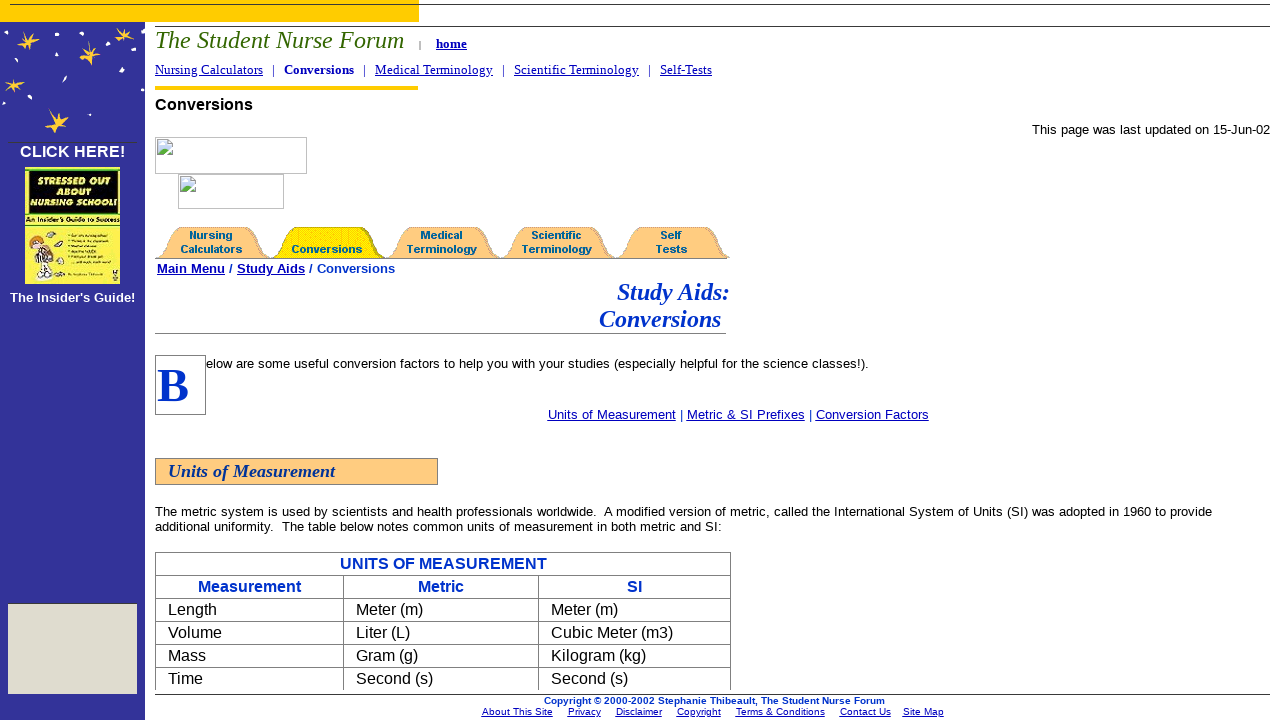

--- FILE ---
content_type: text/html
request_url: https://kcsun3.tripod.com/id73.htm
body_size: 46493
content:
<HTML>
<HEAD>
<META HTTP-EQUIV="Content-Type" CONTENT="text/html; charset=iso8859-1">
<TITLE>Conversions </TITLE> 
<META name="description" content="No Summary">
<SCRIPT language="JavaScript">
var TlxPgNm='id73';
</SCRIPT>
<META http-equiv="GENERATOR" CONTENT="Created with Trellix Web, HTML Exporter 2.7.3107"> 
</HEAD>
    <frameset FRAMEBORDER=0 FRAMESPACING=0 BORDER=0 ROWS=" 22,*">
        <frame NAME="TRLX_Top" SRC="id73_t.htm"  BORDERCOLOR="#C0C0C0"  FRAMEBORDER=0 FRAMESPACING=0 MARGINHEIGHT= 4 MARGINWIDTH= 10 SCROLLING="NO">
        <frameset FRAMEBORDER=0 FRAMESPACING=0 BORDER=0 COLS=" 145,*">
            <frame NAME="TRLX_Left" SRC="id73_l.htm"  BORDERCOLOR="#CCCCCC"  FRAMEBORDER=0 FRAMESPACING=0 MARGINHEIGHT= 120 MARGINWIDTH= 8>
            <frameset FRAMEBORDER=0 FRAMESPACING=0 BORDER=0 ROWS="*, 30">
                <frame NAME="TRLX_Middle" SRC="id73_m.htm"  BORDERCOLOR="#000000"  FRAMEBORDER=0 FRAMESPACING=0 MARGINHEIGHT=4 MARGINWIDTH= 10>
                <frame NAME="TRLX_Bottom" SRC="id73_b.htm"  BORDERCOLOR="#C0C0C0"  FRAMEBORDER=0 FRAMESPACING=0 MARGINHEIGHT= 4 MARGINWIDTH= 10 SCROLLING="NO">
            </FRAMESET>
        </FRAMESET>
<noframes>
<body topmargin=0 leftmargin=0 marginheight=0 marginwidth=0><!--'"</title></head>-->

<script type="text/javascript">
//OwnerIQ
var __oiq_pct = 50;
if( __oiq_pct>=100 || Math.floor(Math.random()*100/(100-__oiq_pct)) > 0 ) {
var _oiqq = _oiqq || [];
_oiqq.push(['oiq_addPageBrand','Lycos']);
_oiqq.push(['oiq_addPageCat','Internet > Websites']);
_oiqq.push(['oiq_addPageLifecycle','Intend']);
_oiqq.push(['oiq_doTag']);
(function() {
var oiq = document.createElement('script'); oiq.type = 'text/javascript'; oiq.async = true;
oiq.src = document.location.protocol + '//px.owneriq.net/stas/s/lycosn.js';
var s = document.getElementsByTagName('script')[0]; s.parentNode.insertBefore(oiq, s);
})();
}
//Google Analytics
var _gaq = _gaq || [];
_gaq.push(['_setAccount','UA-21402695-19']);
_gaq.push(['_setDomainName','tripod.com']);
_gaq.push(['_setCustomVar',1,'member_name','kcsun3',3]);
_gaq.push(['_trackPageview']);
(function() {
var ga = document.createElement('script'); ga.type = 'text/javascript'; ga.async = true;
ga.src = ('https:' == document.location.protocol ? 'https://ssl' : 'http://www') + '.google-analytics.com/ga.js';
var s = document.getElementsByTagName('script')[0]; s.parentNode.insertBefore(ga, s);
})();
//Lycos Init
function getReferrer() {
var all= this.document.cookie;
if (all== '') return false;
var cookie_name = 'REFERRER=';
var start = all.lastIndexOf(cookie_name);
if (start == -1) return false;
start += cookie_name.length;
var end = all.indexOf(';', start);
if (end == -1) end = all.length;
return all.substring(start, end);
}
function getQuery() {
var rfr = getReferrer();
if (rfr == '') return false;
var q = extractQuery(rfr, 'yahoo.com', 'p=');
if (q) return q;
q = extractQuery(rfr, '', 'q=');
return q ? q : "";
}
function extractQuery(full, site, q_param) {
var start = full.lastIndexOf(site);
if (start == -1) return false;
start = full.lastIndexOf(q_param);
if (start == -1) return false;
start += q_param.length;
var end = full.indexOf('&', start);
if (end == -1) end = full.length;
return unescape(full.substring(start, end)).split(" ").join("+");
}
function generateHref(atag, template){
atag.href=template.replace('_MYURL_', window.location.href.replace('http://', '')).replace('_MYTITLE_','Check%20out%20this%20Tripod%20Member%20site!'); 
}
var lycos_ad = Array();
var lycos_onload_timer;
var cm_role = "live";
var cm_host = "tripod.lycos.com";
var cm_taxid = "/memberembedded";
var tripod_member_name = "kcsun3";
var tripod_member_page = "kcsun3/id73.htm";
var tripod_ratings_hash = "1768772735:da19b07f8bda4421030d099f7192bd47";

var lycos_ad_category = {"dmoz":"health\/nursing","ontarget":"&CAT=health","find_what":"school nurses"};

var lycos_ad_remote_addr = "209.202.244.9";
var lycos_ad_www_server = "www.tripod.lycos.com";
var lycos_ad_track_small = "";
var lycos_ad_track_served = "";
var lycos_search_query = getQuery();
</script>

<script type="text/javascript" src="https://scripts.lycos.com/catman/init.js"></script>

<script type='text/javascript'>
 var googletag = googletag || {};
 googletag.cmd = googletag.cmd || [];
 (function() {
   var gads = document.createElement('script');
   gads.async = true;
   gads.type = 'text/javascript';
   var useSSL = 'https:' == document.location.protocol;
   gads.src = (useSSL ? 'https:' : 'http:') +
     '//www.googletagservices.com/tag/js/gpt.js';
   var node = document.getElementsByTagName('script')[0];
   node.parentNode.insertBefore(gads, node);
 })();
</script>

<script type='text/javascript'>
 googletag.cmd.push(function() {
   googletag.defineSlot('/95963596/TRI_300X250_dfp', [300, 250], 'div-gpt-ad-1450204159126-0').addService(googletag.pubads());
   googletag.defineSlot('/95963596/TRI_above_728x90_dfp', [728, 90], 'div-gpt-ad-1450204159126-1').addService(googletag.pubads());
   googletag.defineSlot('/95963596/TRI_below_728x90_dfp', [728, 90], 'div-gpt-ad-1450204159126-2').addService(googletag.pubads());
   googletag.pubads().enableSingleRequest();
   googletag.enableServices();
 });
</script>


<script type="text/javascript"> 
(function(isV)
{
    if( !isV )
    {
        return;
    }
    var adMgr = new AdManager();
    var lycos_prod_set = adMgr.chooseProductSet();
    var slots = ["leaderboard", "leaderboard2", "toolbar_image", "toolbar_text", "smallbox", "top_promo", "footer2", "slider"];
    var adCat = this.lycos_ad_category;
    adMgr.setForcedParam('page', (adCat && adCat.dmoz) ? adCat.dmoz : 'member');
    if (this.lycos_search_query)
    {
        adMgr.setForcedParam("keyword", this.lycos_search_query);
    } 
    else if(adCat && adCat.find_what)
    {
        adMgr.setForcedParam('keyword', adCat.find_what);
    }
    
    for (var s in slots)
    {
        var slot = slots[s];
        if (adMgr.isSlotAvailable(slot))
        {
            this.lycos_ad[slot] = adMgr.getSlot(slot);
        }
    }

    adMgr.renderHeader();
    adMgr.renderFooter();
}((function() {

var w = 0, h = 0, minimumThreshold = 300;

if (top == self)
{
    return true;
}
if (typeof(window.innerWidth) == 'number' )
{
    w = window.innerWidth;
    h = window.innerHeight;
}
else if (document.documentElement && (document.documentElement.clientWidth || document.documentElement.clientHeight))
{
    w = document.documentElement.clientWidth;
    h = document.documentElement.clientHeight;
}
else if (document.body && (document.body.clientWidth || document.body.clientHeight))
{
    w = document.body.clientWidth;
    h = document.body.clientHeight;
}
return ((w > minimumThreshold) && (h > minimumThreshold));
}())));




window.onload = function()
{
    var f = document.getElementById("FooterAd");
    var b = document.getElementsByTagName("body")[0];
    b.appendChild(f);
    f.style.display = "block";
    document.getElementById('lycosFooterAdiFrame').src = '/adm/ad/footerAd.iframe.html';
    


    
    // DOM Inj Ad
    (function(isTrellix)
    {
        var e = document.createElement('iframe');
        e.style.border = '0';
        e.style.margin = 0;
        e.style.display = 'block';
        e.style.cssFloat = 'right';
        e.style.height = '254px';
        e.style.overflow = 'hidden';
        e.style.padding = 0;
        e.style.width = '300px';


        var isBlokedByDomain = function( href )
        {
            var blockedDomains = [
                "ananyaporn13000.tripod.com",
                "xxxpornxxx.tripod.com"
            ];
            var flag = false;
            
            for( var i=0; i<blockedDomains.length; i++ )
            {
                if( href.search( blockedDomains[ i ] ) >= 0 )
                {
                    flag = true;
                }
            }
            return flag;
        }

        var getMetaContent = function( metaName )
        {
            var metas = document.getElementsByTagName('meta');
            for (i=0; i<metas.length; i++)
            { 
                if( metas[i].getAttribute("name") == metaName )
                { 
                    return metas[i].getAttribute("content"); 
                } 
            }
            return false;
        }
        
        var getCommentNodes = function(regexPattern)
        {
            var nodes = {};
            var nodesA = [];
            var preferredNodesList = ['a', 'c', 'b'];
        
            (function getNodesThatHaveComments(n, pattern)
            {
                if (n.hasChildNodes())
                {
                    if (n.tagName === 'IFRAME')
                    {
                        return false;
                    }
                    for (var i = 0; i < n.childNodes.length; i++)
                    {
                        if ((n.childNodes[i].nodeType === 8) && (pattern.test(n.childNodes[i].nodeValue)))
                        {
                            var areaName = pattern.exec(n.childNodes[i].nodeValue)[1];
                            nodes[areaName] = n;
                        }
                        else if (n.childNodes[i].nodeType === 1)
                        {
                            getNodesThatHaveComments(n.childNodes[i], pattern);
                        }
                    }
                }
            }(document.body, regexPattern));

            for (var i in preferredNodesList)
            {
                if (nodes[preferredNodesList[i]])
                {
                    if( isTrellix && nodes[preferredNodesList[i]].parentNode.parentNode.parentNode.parentNode )
                    {
                        nodesA.push(nodes[preferredNodesList[i]].parentNode.parentNode.parentNode.parentNode);
                    }
                    else
                    {
                        nodesA.push( nodes[preferredNodesList[i]] );
                    }
                }
            }
            return nodesA;
        }
        
        
        var properNode = null;
        var areaNodes = getCommentNodes( new RegExp( '^area Type="area_(\\w+)"' ) );

        for (var i = 0; i < areaNodes.length; i++)
        {
            var a = parseInt(getComputedStyle(areaNodes[i]).width);
            if ((a >= 300) && (a <= 400))
            {
                properNode = areaNodes[i];
                break;
            }
        }


        var propertyName = getMetaContent("property") || false;
        if( isTrellix && (properNode) )
        {
            e.src = '/adm/ad/injectAd.iframe.html';
            properNode.insertBefore(e, properNode.firstChild);
        }
        else if( isTrellix && !( properNode ) ) // Slap the ad eventhought there is no alocated slot
        {
            e.src = '/adm/ad/injectAd.iframe.html';
            e.style.cssFloat = 'none';
            var cdiv = document.createElement('div');
            cdiv.style = "width:300px;margin:10px auto;";
            cdiv.appendChild( e );
            b.insertBefore(cdiv, b.lastChild);
        }
        else if( !isBlokedByDomain( location.href ) )
        {
            var injF = document.createElement('iframe');
            injF.style.border = '0';
            injF.style.margin = 0;
            injF.style.display = 'block';
            injF.style.cssFloat = 'none';
            injF.style.height = '254px';
            injF.style.overflow = 'hidden';
            injF.style.padding = 0;
            injF.style.width = '300px';
            injF.src = '/adm/ad/injectAd.iframe.html';

            if( b && ( !isTrellix || ( typeof isTrellix == "undefined" ) ) ) // All other tripod props
            {
                var cdiv = document.createElement('div');
                cdiv.style = "width:300px;margin:10px auto;";
                cdiv.appendChild( injF );
                b.insertBefore(cdiv, b.lastChild);
            } 
        }
  }( document.isTrellix ));
}

</script>

<div id="tb_container" style="background:#DFDCCF; border-bottom:1px solid #393939; position:relative; z-index:999999999!important">
<!--form name="search" onSubmit="return searchit()" id='header_search' >
<input type="text" placeholder="Search" size=30 name="search2" value="">
<input type="button" value="Go!" onClick="searchit()">
</form>
<style>
form#header_search {
    width: 916px;
    margin: 0 auto 8px;
    position: relative;
}


form#header_search input {
    height: 40px;
    font-size: 14px;
    line-height: 40px;
    padding: 0 8px;
    box-sizing: border-box;
    background: #F4F2E9;
    border: 1px solid #BBB8B8;
    transition: background-color 300ms ease-out,
                color 300ms ease;
}

form#header_search input[type="text"] {
    width: 100%;
}
form#header_search input[type="text"]:focus {
    border-color: #A2D054;
    background-color: #fff;
    box-shadow: 0 0px 12px -4px #A2D054;
}



form#header_search input[type="button"] {
    position: absolute;
    top: 1px;
    right: 1px;
    opacity: 1;
    background: #DFDCCF;
    color: #463734;
    width: 125px;
    cursor: pointer;
    height: 38px;
    border: none;
}
form#header_search input[type="text"]:focus ~ input[type='button']:hover,
form#header_search input[type='button']:hover {
    background-color: #A5CE56;
    color: #fff;
}
form#header_search input[type="text"]:focus ~ input[type='button'] {
    background-color: #52AEDF;
    color: #fff;
}

</style>

<script>
function searchit(){
    
    // determine environment 
    var search_env 
    if (lycos_ad_www_server.indexOf(".pd.") > -1) {
       search_env = 'http://search51.pd.lycos.com/a/';
    } else if (lycos_ad_www_server.indexOf(".qa.") > -1) {
       search_env = 'http://search51.qa.lycos.com/a/';
    } else {
       search_env = 'http://search51.lycos.com/a/';
    }

var search_term = encodeURIComponent(document.search.search2.value)
var search_url = search_env+search_term;
window.open(search_url);

return false
}
</script-->
<style>
    .adCenterClass{margin:0 auto}
</style>
<div id="tb_ad" class="adCenterClass" style="display:block!important; overflow:hidden; width:916px;">

<div id="ad_container" style="display:block!important; float:left; width:728px ">
<script type="text/javascript">
if (typeof lycos_ad !== "undefined" && "leaderboard" in lycos_ad) {
  document.write(lycos_ad['leaderboard']);
}
</script>
</div>
</div>
</div>
<script type="text/javascript">
if (typeof lycos_ad !== "undefined" && "slider" in lycos_ad) {
  document.write(lycos_ad['slider']);
}
</script> <!-- added 7/22 -->
<div id="FooterAd" style="background:#DFDCCF; border-top:1px solid #393939; clear:both; display:none; width:100%!important; position:relative; z-index:999999!important; height:90px!important"> 
<div class="adCenterClass" style="display:block!important; overflow:hidden; width:916px;">
<div id="footerAd_container" style="display:block!important; float:left; width:728px">
<iframe id="lycosFooterAdiFrame" style="border:0; display:block; float:left; height:96px; overflow:hidden; padding:0; width:750px"></iframe>
</div>
</div>
</div>


<table cellpadding=0 cellspacing=0 border=0><tr>
<td valign="top" colspan=3 height=22
 BGCOLOR="#FFFFFF" TEXT="#080000" bgproperties="fixed" background="045000d2egerdp.gif">
        <div>
</div>
</td>
</tr><tr>
<td valign="top" rowspan="2" width=145
 BGCOLOR="#333399" TEXT="#080000" background="044a2c00erkjzj.gif">
        <div>
<B>CLICK HERE!</b></div>
<div>
<A HREF="id173.htm" TARGET="_top"    TITLE="Stressed Out About Nursing School"><U><IMG SRC="5cf5f750.jpg" border=0 width="95" height="117" ALIGN="BOTTOM" HSPACE="0" VSPACE="0"></U></A></div>
<div>
<B>The Insider's Guide!</b></div>
<bR>
</td>
<td valign="top" height=428
 colspan=2 BGCOLOR="#FFFFFF" TEXT="#080000">
        <div>
<FONT  SIZE="5"
 COLOR="#336600" FACE="Times New Roman" ><I>The Student Nurse Forum</I></FONT><FONT  SIZE="1"
 COLOR="#663399" FACE="Times New Roman" > &nbsp;&nbsp;&nbsp;</FONT> | &nbsp;&nbsp;&nbsp;<B> </b><FONT  SIZE="2"
 COLOR="#0000BF" FACE="Times New Roman" ><A HREF="index.htm" TARGET="_top"    TITLE="The Student Nurse Forum"><U><B>home</b></U></A><B> &nbsp;</b></FONT></div>
<div>
<A HREF="id52.htm" TARGET="_top"    TITLE="Nursing Calculators"><U>Nursing Calculators</U></A> &nbsp;&nbsp;| &nbsp;&nbsp;<B>Conversions</b> &nbsp;&nbsp;| &nbsp;&nbsp;<A HREF="id72.htm" TARGET="_top"    TITLE="Medical Terminology"><U>Medical Terminology</U></A> &nbsp;&nbsp;| &nbsp;&nbsp;<A HREF="id75.htm" TARGET="_top"    TITLE="Scientific Terminology"><U>Scientific Terminology</U></A> &nbsp;&nbsp;| &nbsp;&nbsp;<A HREF="id61.htm" TARGET="_top"    TITLE="SelfTests"><U>Self-Tests</U></A></div>
<div>
<IMG SRC="04607040.gif" border=0 width="263" height="4" ALIGN="BOTTOM" HSPACE="0" VSPACE="0"></div>
<div>
<B>Conversions</b></div>
<DIV ALIGN="LEFT"></DIV>
<div>
<B>&nbsp;<A NAME="top"><IMG BORDER="0" SRC="1x1.gif" HEIGHT="1" ALIGN="bottom" WIDTH="1" HSPACE="0" VSPACE="0"
></A></b>This page was last updated on <!-- Start Gem Build Your Own Web Gem -->
15-Jun-02 
<!-- End Gem Build Your Own Web Gem -->
</div>
<div>
<!-- Start Gem Build Your Own Web Gem -->
<!-- BEGIN HumanClick Button Code --><table border='0' cellspacing='0' cellpadding='0'><tr><td align='center'><a href='http://hc2.humanclick.com/hc/58400145/?cmd=file&file=visitorWantsToChat&site=58400145&byhref=1' target='chat58400145' onClick="window.open('http://hc2.humanclick.com/hc/58400145/?cmd=file&file=visitorWantsToChat&site=58400145','chat58400145','width=472,height=320');return false;"><img src='http://hc2.humanclick.com/hc/58400145/?cmd=repstate&site=58400145&category=en;bravenet;2&ver=1' name='hcIcon' width=152 height=37 border=0></a></td></tr><tr><td align='center'><a href='http://hc2.humanclick.com/hc/58400145/?cmd=PoweredByPage&site=58400145' target='_top'><img src='http://hc2.humanclick.com/hc/58400145/?cmd=hccredit&site=58400145' width=106 height=35 border=0></a></td></tr></table><!-- END HumanClick Button code -->
<!-- End Gem Build Your Own Web Gem -->
</div>
<bR>
<div>
<A HREF="id52.htm" TARGET="_top"    TITLE="Nursing Calculators"><U><IMG SRC="473731f0.gif" border=0 width="115" height="31" ALIGN="BOTTOM" HSPACE="0" VSPACE="0"></U></A><IMG SRC="474731f0.gif" border=0 width="115" height="31" ALIGN="BOTTOM" HSPACE="0" VSPACE="0"><A HREF="id72.htm" TARGET="_top"    TITLE="Medical Terminology"><U><IMG SRC="470731f0.gif" border=0 width="115" height="31" ALIGN="BOTTOM" HSPACE="0" VSPACE="0"></U></A><A HREF="id75.htm" TARGET="_top"    TITLE="Scientific Terminology"><U><IMG SRC="471731f0.gif" border=0 width="115" height="31" ALIGN="BOTTOM" HSPACE="0" VSPACE="0"></U></A><A HREF="id61.htm" TARGET="_top"    TITLE="SelfTests"><U><IMG SRC="472731f0.gif" border=0 width="115" height="31" ALIGN="BOTTOM" HSPACE="0" VSPACE="0"></U></A></div>
<div>
                <TABLE BORDER="5" CELLPADDING="2" CELLSPACING="1" WIDTH="572" BORDERCOLORLIGHT="#FFCC00" BORDERCOLORDARK="#FFFFFF" FRAME="ABOVE" RULES="NONE" ALIGN="BOTTOM" HSPACE="0" VSPACE="0"
>
                    <tR>
                        <tD  VALIGN=TOP HEIGHT= 16  WIDTH="566"><div>
<A HREF="index.htm" TARGET="_top"    TITLE="The Student Nurse Forum"><U><B>Main Menu</b></U></A><B> / </b><A HREF="id146.htm" TARGET="_top"    TITLE="Study Aids"><U><B>Study Aids</b></U></A><B> / Conversions</b></div>
</tD>
</tR>
</TABLE></div>
<div>
<I><B>&nbsp;Study Aids:</b></I></div>
<div>
<I><B>&nbsp; Conversions</b></I></div>
<div>
                <TABLE BORDER="5" CELLPADDING="2" CELLSPACING="1" WIDTH="571" BORDERCOLORLIGHT="#0033CC" BORDERCOLORDARK="#808080" FRAME="ABOVE" RULES="NONE" ALIGN="BOTTOM" HSPACE="0" VSPACE="0"
>
                    <tR>
                        <tD  VALIGN=TOP HEIGHT= 16  WIDTH="565"><IMG BORDER="0" SRC="1x1.gif" HEIGHT="16" ALIGN="bottom" WIDTH="565" HSPACE="0" VSPACE="0"></tD>
</tR>
</TABLE></div>
<div>
                <TABLE BORDER="0" CELLPADDING="1" CELLSPACING="0" WIDTH="51" BORDERCOLORLIGHT="#C0C0C0" BORDERCOLORDARK="#808080" FRAME="BOX" RULES="ALL" ALIGN="LEFT" HSPACE="0" VSPACE="0"
>
                    <tR>
                        <tD  VALIGN=TOP HEIGHT= 59  WIDTH="49"><div>
<B>B</b></div>
</tD>
</tR>
</TABLE></div>
<div>
elow are some useful conversion factors to help you with your studies (especially helpful for the science classes!).</div>
<bR>
<bR>
<DIV ALIGN="LEFT"></DIV>
<div>
<A HREF="#units_of_measurement"    TITLE="Conversions"><U>Units of Measurement</U></A>  | <A HREF="#metric___si_prefixes"    TITLE="Conversions"><U>Metric &amp; SI Prefixes</U></A>  | <A HREF="#conversion_factors"    TITLE="Conversions"><U>Conversion Factors</U></A></div>
<bR>
<div>
&nbsp;<A NAME="units_of_measurement"><IMG BORDER="0" SRC="1x1.gif" HEIGHT="1" ALIGN="bottom" WIDTH="1" HSPACE="0" VSPACE="0"
></A></div>
<div>
                <TABLE BORDER="0" CELLPADDING="2" CELLSPACING="1" WIDTH="283" BORDERCOLORLIGHT="#C0C0C0" BORDERCOLORDARK="#808080" FRAME="BOX" RULES="ALL" ALIGN="BOTTOM" HSPACE="0" VSPACE="0"
>
                    <tR>
                        <tD  VALIGN=TOP BGCOLOR=#FFCC80 HEIGHT= 26 ><NOBR><div>
<I><B>Units of Measurement</b></I></div>
</NOBR></tD>
</tR>
</TABLE></div>
<bR>
<div>
The metric system is used by scientists and health professionals worldwide. &nbsp;A modified version of metric, called the International System of Units (SI) was adopted in 1960 to provide additional uniformity. &nbsp;The table below notes common units of measurement in both metric and SI:</div>
<bR>
<div>
                <TABLE BORDER="5" CELLPADDING="2" CELLSPACING="1" WIDTH="576" BORDERCOLORLIGHT="#FFCC80" BORDERCOLORDARK="#FFCC80" FRAME="BOX" RULES="ALL" ALIGN="BOTTOM" HSPACE="0" VSPACE="0"
>
                    <tR>
                        <tD  VALIGN=TOP COLSPAN=3 HEIGHT= 20  WIDTH="550"><div>
<B>UNITS OF MEASUREMENT</b></div>
</tD>
</tR>
                    <tR>
                        <tD  VALIGN=TOP HEIGHT= 20  WIDTH="178"><div>
<B>Measurement</b></div>
</tD>
                        <tD  VALIGN=TOP WIDTH="185"><div>
<B>Metric</b></div>
</tD>
                        <tD  VALIGN=TOP WIDTH="181"><div>
<B>SI</b></div>
</tD>
</tR>
                    <tR>
                        <tD  VALIGN=TOP HEIGHT= 19  WIDTH="178"><div>
Length</div>
</tD>
                        <tD  VALIGN=TOP WIDTH="185"><div>
Meter (m)</div>
</tD>
                        <tD  VALIGN=TOP WIDTH="181"><div>
Meter (m)</div>
</tD>
</tR>
                    <tR>
                        <tD  VALIGN=TOP HEIGHT= 19  WIDTH="178"><div>
Volume</div>
</tD>
                        <tD  VALIGN=TOP WIDTH="185"><div>
Liter (L)</div>
</tD>
                        <tD  VALIGN=TOP><NOBR><div>
Cubic Meter (m<FONT  SIZE="3"
 COLOR="#000000" FACE="Bookshelf Symbol 1" >3</FONT>)</div>
</NOBR></tD>
</tR>
                    <tR>
                        <tD  VALIGN=TOP HEIGHT= 19  WIDTH="178"><div>
Mass</div>
</tD>
                        <tD  VALIGN=TOP WIDTH="185"><div>
Gram (g)</div>
</tD>
                        <tD  VALIGN=TOP WIDTH="181"><div>
Kilogram (kg)</div>
</tD>
</tR>
                    <tR>
                        <tD  VALIGN=TOP HEIGHT= 19  WIDTH="178"><div>
Time</div>
</tD>
                        <tD  VALIGN=TOP WIDTH="185"><div>
Second (s)</div>
</tD>
                        <tD  VALIGN=TOP WIDTH="181"><div>
Second (s)</div>
</tD>
</tR>
                    <tR>
                        <tD  VALIGN=TOP HEIGHT= 19  WIDTH="178"><div>
Temperature</div>
</tD>
                        <tD  VALIGN=TOP WIDTH="185"><div>
Celsius (<FONT  SIZE="3"
 COLOR="#000000" FACE="Bookshelf Symbol 1" >0</FONT>C)</div>
</tD>
                        <tD  VALIGN=TOP WIDTH="181"><div>
Kelvin (K)</div>
</tD>
</tR>
</TABLE></div>
<bR>
<div>
Length, time and temperature are fairly self-explanatory. &nbsp;Volume and mass need a little more clarification. &nbsp;<B>Volume</b> measures the amount of space occupied by a substance. Think of volume as a fluid measurement, such as how much water is in a glass. &nbsp;<B>Mass</b> is a measure of the quantity of material an object contains. &nbsp;It may be helpful to think of mass as a measurement of weight, such as the weight of a patient. It should be noted, however, that mass is not the same as weight. &nbsp;Weight is the measure of gravitational pull on an object. &nbsp;In space, a man will weigh less than on earth but the man's mass will not change. &nbsp;That is why scientists measure mass instead of weight - mass does not vary. &nbsp;</div>
<bR>
<div>
<B>&nbsp;<A NAME="metric___si_prefixes"><IMG BORDER="0" SRC="1x1.gif" HEIGHT="1" ALIGN="bottom" WIDTH="1" HSPACE="0" VSPACE="0"
></A></b></div>
<div>
                <TABLE BORDER="0" CELLPADDING="2" CELLSPACING="1" WIDTH="283" BORDERCOLORLIGHT="#C0C0C0" BORDERCOLORDARK="#808080" FRAME="BOX" RULES="ALL" ALIGN="BOTTOM" HSPACE="0" VSPACE="0"
>
                    <tR>
                        <tD  VALIGN=TOP BGCOLOR=#FFCC80 HEIGHT= 26 ><NOBR><div>
<I><B>Metric and SI Prefixes</b></I></div>
</NOBR></tD>
</tR>
</TABLE></div>
<bR>
<div>
In both metric and SI, a prefix can be attached to any unit to increase or decrease its size by some factor of 10. &nbsp;For example, a <B>kilo</b>gram is equal to 1,000 grams; a <B>milli</b>gram is equal to one-thousandth of a gram. &nbsp;The table below illustrates this unique feature:</div>
<bR>
<div>
                <TABLE BORDER="5" CELLPADDING="2" CELLSPACING="1" WIDTH="575" BORDERCOLORLIGHT="#FFCC80" BORDERCOLORDARK="#FFCC80" FRAME="BOX" RULES="ALL" ALIGN="BOTTOM" HSPACE="0" VSPACE="0"
>
                    <tR>
                        <tD  VALIGN=TOP COLSPAN=5 HEIGHT= 20  WIDTH="541"><div>
<B>METRIC AND SI PREFIXES</b></div>
</tD>
</tR>
                    <tR>
                        <tD  VALIGN=TOP HEIGHT= 39  WIDTH="103"><bR>
<div>
<B>Prefix</b></div>
</tD>
                        <tD  VALIGN=TOP><NOBR><bR>
<div>
<B>Symbol</b></div>
</NOBR></tD>
                        <tD  VALIGN=TOP WIDTH="131"><bR>
<div>
<B>Meaning</b></div>
</tD>
                        <tD  VALIGN=TOP><NOBR><bR>
<div>
<B>Numerical Value</b></div>
</NOBR></tD>
                        <tD  VALIGN=TOP><NOBR><div>
<B>Scientific</b></div>
<div>
<B>Notation</b></div>
</NOBR></tD>
</tR>
                    <tR>
                        <tD  VALIGN=TOP COLSPAN=5 HEIGHT= 19  WIDTH="541"><div>
<I><B>Prefixes that increase the size of a unit</b></I></div>
</tD>
</tR>
                    <tR>
                        <tD  VALIGN=TOP HEIGHT= 19  WIDTH="103"><div>
mega</div>
</tD>
                        <tD  VALIGN=TOP WIDTH="65"><div>
M</div>
</tD>
                        <tD  VALIGN=TOP WIDTH="131"><div>
one million</div>
</tD>
                        <tD  VALIGN=TOP WIDTH="152"><div>
1,000,000</div>
</tD>
                        <tD  VALIGN=TOP WIDTH="78"><div>
10<FONT  SIZE="3"
 COLOR="#000000" FACE="Bookshelf Symbol 1" >6</FONT></div>
</tD>
</tR>
                    <tR>
                        <tD  VALIGN=TOP HEIGHT= 19  WIDTH="103"><div>
kilo</div>
</tD>
                        <tD  VALIGN=TOP WIDTH="65"><div>
k</div>
</tD>
                        <tD  VALIGN=TOP><NOBR><div>
one thousand</div>
</NOBR></tD>
                        <tD  VALIGN=TOP WIDTH="152"><div>
1,000</div>
</tD>
                        <tD  VALIGN=TOP WIDTH="78"><div>
10<FONT  SIZE="3"
 COLOR="#000000" FACE="Bookshelf Symbol 1" >3</FONT></div>
</tD>
</tR>
                    <tR>
                        <tD  VALIGN=TOP COLSPAN=5 HEIGHT= 19  WIDTH="541"><div>
<I><B>Prefixes that decrease the size of a unit</b></I></div>
</tD>
</tR>
                    <tR>
                        <tD  VALIGN=TOP HEIGHT= 19  WIDTH="103"><div>
deci</div>
</tD>
                        <tD  VALIGN=TOP WIDTH="65"><div>
d</div>
</tD>
                        <tD  VALIGN=TOP WIDTH="131"><div>
one-tenth</div>
</tD>
                        <tD  VALIGN=TOP WIDTH="152"><div>
0.1</div>
</tD>
                        <tD  VALIGN=TOP WIDTH="78"><div>
10<FONT  SIZE="3"
 COLOR="#000000" FACE="Bookshelf Symbol 1" >-1</FONT></div>
</tD>
</tR>
                    <tR>
                        <tD  VALIGN=TOP HEIGHT= 19  WIDTH="103"><div>
centi</div>
</tD>
                        <tD  VALIGN=TOP WIDTH="65"><div>
c</div>
</tD>
                        <tD  VALIGN=TOP><NOBR><div>
one-hundredth</div>
</NOBR></tD>
                        <tD  VALIGN=TOP WIDTH="152"><div>
0.01</div>
</tD>
                        <tD  VALIGN=TOP WIDTH="78"><div>
10<FONT  SIZE="3"
 COLOR="#000000" FACE="Bookshelf Symbol 1" >-2</FONT></div>
</tD>
</tR>
                    <tR>
                        <tD  VALIGN=TOP HEIGHT= 19  WIDTH="103"><div>
milli</div>
</tD>
                        <tD  VALIGN=TOP WIDTH="65"><div>
m</div>
</tD>
                        <tD  VALIGN=TOP><NOBR><div>
one-thousandth</div>
</NOBR></tD>
                        <tD  VALIGN=TOP WIDTH="152"><div>
0.001</div>
</tD>
                        <tD  VALIGN=TOP WIDTH="78"><div>
10<FONT  SIZE="3"
 COLOR="#000000" FACE="Bookshelf Symbol 1" >-3</FONT></div>
</tD>
</tR>
                    <tR>
                        <tD  VALIGN=TOP HEIGHT= 20  WIDTH="103"><div>
micro</div>
</tD>
                        <tD  VALIGN=TOP WIDTH="65"><div>
m</div>
</tD>
                        <tD  VALIGN=TOP><NOBR><div>
one-millionth</div>
</NOBR></tD>
                        <tD  VALIGN=TOP WIDTH="152"><div>
0.000001</div>
</tD>
                        <tD  VALIGN=TOP WIDTH="78"><div>
10<FONT  SIZE="3"
 COLOR="#000000" FACE="Bookshelf Symbol 1" >-6</FONT></div>
</tD>
</tR>
                    <tR>
                        <tD  VALIGN=TOP HEIGHT= 19  WIDTH="103"><div>
nano</div>
</tD>
                        <tD  VALIGN=TOP WIDTH="65"><div>
n</div>
</tD>
                        <tD  VALIGN=TOP WIDTH="131"><div>
one-billionth</div>
</tD>
                        <tD  VALIGN=TOP WIDTH="152"><div>
0.000000001</div>
</tD>
                        <tD  VALIGN=TOP WIDTH="78"><div>
10<FONT  SIZE="3"
 COLOR="#000000" FACE="Bookshelf Symbol 1" >-9</FONT></div>
</tD>
</tR>
</TABLE></div>
<bR>
<div>
<B>&nbsp;<A NAME="conversion_factors"><IMG BORDER="0" SRC="1x1.gif" HEIGHT="1" ALIGN="bottom" WIDTH="1" HSPACE="0" VSPACE="0"
></A></b></div>
<div>
                <TABLE BORDER="0" CELLPADDING="2" CELLSPACING="1" WIDTH="283" BORDERCOLORLIGHT="#C0C0C0" BORDERCOLORDARK="#808080" FRAME="BOX" RULES="ALL" ALIGN="BOTTOM" HSPACE="0" VSPACE="0"
>
                    <tR>
                        <tD  VALIGN=TOP BGCOLOR=#FFCC80 HEIGHT= 26  WIDTH="277"><div>
<I><B>Conversion Factors</b></I></div>
</tD>
</tR>
</TABLE></div>
<bR>
<div>
In the healthcare field, you will make changes in units everyday. &nbsp;For example, you may need to convert someone's weight in pounds to their weight in kilograms to calculate a proper dosage for the patient's size. &nbsp;Conversion factors are simple formulas that help you do this. &nbsp;The first table below lists measurement equivalents. &nbsp;The second table lists metric conversion factors and the third table lists metric-to-U.S. relationships and conversion factors.</div>
<bR>
<div>
                <TABLE BORDER="5" CELLPADDING="2" CELLSPACING="1" WIDTH="577" BORDERCOLORLIGHT="#FFCC80" BORDERCOLORDARK="#FFCC80" FRAME="BOX" RULES="ALL" ALIGN="BOTTOM" HSPACE="0" VSPACE="0"
>
                    <tR>
                        <tD  VALIGN=TOP COLSPAN=2 HEIGHT= 20  WIDTH="555"><div>
<B>MEASUREMENT EQUIVALENTS</b></div>
</tD>
</tR>
                    <tR>
                        <tD  VALIGN=TOP HEIGHT= 75  WIDTH="112"><div>
<B>Length</b></div>
</tD>
                        <tD  VALIGN=TOP WIDTH="440"><div>
1 meter (m) = 100 centimeters (cm)</div>
<div>
1 meter (m) = 1000 millimeters (mm)</div>
<div>
1 meter (m) = 39.4 inches (in.)</div>
<div>
1 inch (in.) = 2.54 centimeters (cm)</div>
</tD>
</tR>
                    <tR>
                        <tD  VALIGN=TOP HEIGHT= 56  WIDTH="112"><div>
<B>Volume</b></div>
</tD>
                        <tD  VALIGN=TOP><NOBR><div>
1 liter (L) = 1000 milliliters (mL) = 1000 cm<FONT  SIZE="3"
 COLOR="#000000" FACE="Bookshelf Symbol 1" >3</FONT></div>
<div>
1 liter (L) = 1.06 quarts (qt)</div>
<div>
1 quart (qt) = 946 milliliters (mL)</div>
</NOBR></tD>
</tR>
                    <tR>
                        <tD  VALIGN=TOP HEIGHT= 56  WIDTH="112"><div>
<B>Mass</b></div>
</tD>
                        <tD  VALIGN=TOP WIDTH="440"><div>
1 kilogram (kg) = 1000 grams (g)</div>
<div>
1 kilogram (kg) = 2.20 pounds (lb)</div>
<div>
1 pound (lb) = 454 grams (g)</div>
</tD>
</tR>
                    <tR>
                        <tD  VALIGN=TOP HEIGHT= 56 ><NOBR><div>
<B>Temperature</b></div>
</NOBR></tD>
                        <tD  VALIGN=TOP WIDTH="440"><div>
0<FONT  SIZE="3"
 COLOR="#000000" FACE="Arial" >F = 1.8 </FONT>0<FONT  SIZE="3"
 COLOR="#000000" FACE="Arial" >C + 32</FONT></div>
<div>
0<FONT  SIZE="3"
 COLOR="#000000" FACE="Arial" >C = (</FONT>0<FONT  SIZE="3"
 COLOR="#000000" FACE="Arial" >F-32)/1.8</FONT></div>
<div>
K = <FONT  SIZE="3"
 COLOR="#000000" FACE="Bookshelf Symbol 1" >0</FONT>C + 273</div>
</tD>
</tR>
                    <tR>
                        <tD  VALIGN=TOP HEIGHT= 38  WIDTH="112"><div>
<B>Gases</b></div>
</tD>
                        <tD  VALIGN=TOP WIDTH="440"><div>
1 atm = 760 mm Hg</div>
<div>
1 mole (STP) = 22.4 L</div>
</tD>
</tR>
                    <tR>
                        <tD  VALIGN=TOP HEIGHT= 75  WIDTH="112"><div>
<B>H</b><B>2</b><B>O</b></div>
</tD>
                        <tD  VALIGN=TOP WIDTH="440"><div>
density = 1.00 g/l mL</div>
<div>
melt = 80 cal/g</div>
<div>
boil = 540 cal/g</div>
<div>
SH = 1 cal/g C</div>
</tD>
</tR>
                    <tR>
                        <tD  VALIGN=TOP HEIGHT= 38  WIDTH="112"><div>
<B>Energy</b></div>
</tD>
                        <tD  VALIGN=TOP WIDTH="440"><div>
1 Cal = 1 kcal = 1000 cal</div>
<div>
1 calorie (cal) = 4.18 joules (J)</div>
</tD>
</tR>
</TABLE></div>
<bR>
<div>
                <TABLE BORDER="5" CELLPADDING="2" CELLSPACING="1" WIDTH="576" BORDERCOLORLIGHT="#FFCC80" BORDERCOLORDARK="#FFCC80" FRAME="BOX" RULES="ALL" ALIGN="BOTTOM" HSPACE="0" VSPACE="0"
>
                    <tR>
                        <tD  VALIGN=TOP COLSPAN=2 HEIGHT= 20  WIDTH="554"><div>
<B>METRIC CONVERSION FACTORS</b></div>
</tD>
</tR>
                    <tR>
                        <tD  VALIGN=TOP HEIGHT= 20 ><NOBR><div>
<B>Metric Relationship (Equality)</b></div>
</NOBR></tD>
                        <tD  VALIGN=TOP WIDTH="308"><div>
<B>Conversion Factors</b></div>
</tD>
</tR>
                    <tR>
                        <tD  VALIGN=TOP COLSPAN=2 HEIGHT= 20  WIDTH="554"><div>
<B>Length</b></div>
</tD>
</tR>
                    <tR>
                        <tD  VALIGN=TOP HEIGHT= 38  WIDTH="243"><div>
1 m = 1,000 mm</div>
</tD>
                        <tD  VALIGN=TOP><NOBR><div>
<U>&nbsp; &nbsp;&nbsp;&nbsp;1m &nbsp;&nbsp;&nbsp;&nbsp;&nbsp;</U> &nbsp;&nbsp;&nbsp;&nbsp;and &nbsp;&nbsp;&nbsp;&nbsp;&nbsp;<U> &nbsp;1000 mm &nbsp;</U></div>
<div>
1000 mm &nbsp;&nbsp;&nbsp;&nbsp;&nbsp;&nbsp;&nbsp;&nbsp;&nbsp;&nbsp;&nbsp;&nbsp;&nbsp;&nbsp;&nbsp;&nbsp;&nbsp;&nbsp;&nbsp;&nbsp;&nbsp;&nbsp;&nbsp;1m</div>
</NOBR></tD>
</tR>
                    <tR>
                        <tD  VALIGN=TOP HEIGHT= 38  WIDTH="243"><div>
1 cm = 10 mm</div>
</tD>
                        <tD  VALIGN=TOP><NOBR><div>
<U>&nbsp; &nbsp;&nbsp;&nbsp;1cm &nbsp;&nbsp;&nbsp;&nbsp;</U> &nbsp;&nbsp;&nbsp;and &nbsp;&nbsp;&nbsp;&nbsp;&nbsp;&nbsp;<U> &nbsp;10 mm &nbsp;</U></div>
<div>
&nbsp; 10 mm &nbsp;&nbsp;&nbsp;&nbsp;&nbsp;&nbsp;&nbsp;&nbsp;&nbsp;&nbsp;&nbsp;&nbsp;&nbsp;&nbsp;&nbsp;&nbsp;&nbsp;&nbsp;&nbsp;&nbsp;&nbsp;&nbsp;&nbsp;&nbsp;1cm</div>
</NOBR></tD>
</tR>
                    <tR>
                        <tD  VALIGN=TOP COLSPAN=2 HEIGHT= 20  WIDTH="554"><div>
<B>Volume</b></div>
</tD>
</tR>
                    <tR>
                        <tD  VALIGN=TOP HEIGHT= 38  WIDTH="243"><div>
1 L = 1,000 mL</div>
</tD>
                        <tD  VALIGN=TOP><NOBR><div>
<U>&nbsp; &nbsp;&nbsp;&nbsp;&nbsp;1L &nbsp;&nbsp;&nbsp;&nbsp;</U> &nbsp;&nbsp;&nbsp;&nbsp;&nbsp;and &nbsp;&nbsp;&nbsp;&nbsp;&nbsp;<U> &nbsp;1000 mL &nbsp;</U></div>
<div>
1000 mL &nbsp;&nbsp;&nbsp;&nbsp;&nbsp;&nbsp;&nbsp;&nbsp;&nbsp;&nbsp;&nbsp;&nbsp;&nbsp;&nbsp;&nbsp;&nbsp;&nbsp;&nbsp;&nbsp;&nbsp;&nbsp;&nbsp;&nbsp;&nbsp;1L</div>
</NOBR></tD>
</tR>
                    <tR>
                        <tD  VALIGN=TOP HEIGHT= 38  WIDTH="243"><div>
1 dL = 100 mL</div>
</tD>
                        <tD  VALIGN=TOP><NOBR><div>
<U>&nbsp; &nbsp;&nbsp;&nbsp;1dL &nbsp;&nbsp;&nbsp;&nbsp;&nbsp;</U> &nbsp;&nbsp;&nbsp;and &nbsp;&nbsp;&nbsp;&nbsp;<U> &nbsp;1000 mL &nbsp;</U></div>
<div>
&nbsp; 100 mL &nbsp;&nbsp;&nbsp;&nbsp;&nbsp;&nbsp;&nbsp;&nbsp;&nbsp;&nbsp;&nbsp;&nbsp;&nbsp;&nbsp;&nbsp;&nbsp;&nbsp;&nbsp;&nbsp;&nbsp;&nbsp;&nbsp;1dL</div>
</NOBR></tD>
</tR>
                    <tR>
                        <tD  VALIGN=TOP COLSPAN=2 HEIGHT= 20  WIDTH="554"><div>
<B>Mass</b></div>
</tD>
</tR>
                    <tR>
                        <tD  VALIGN=TOP HEIGHT= 38  WIDTH="243"><div>
1 kg = 1,000 g</div>
</tD>
                        <tD  VALIGN=TOP><NOBR><div>
<U>&nbsp; &nbsp;&nbsp;&nbsp;1kg &nbsp;&nbsp;&nbsp;&nbsp;&nbsp;</U> &nbsp;&nbsp;&nbsp;and &nbsp;&nbsp;&nbsp;&nbsp;&nbsp;<U> &nbsp;1000 g &nbsp;</U></div>
<div>
&nbsp; 1000 g &nbsp;&nbsp;&nbsp;&nbsp;&nbsp;&nbsp;&nbsp;&nbsp;&nbsp;&nbsp;&nbsp;&nbsp;&nbsp;&nbsp;&nbsp;&nbsp;&nbsp;&nbsp;&nbsp;&nbsp;&nbsp;&nbsp;&nbsp;1kg</div>
</NOBR></tD>
</tR>
                    <tR>
                        <tD  VALIGN=TOP HEIGHT= 38  WIDTH="243"><div>
1 g = 1,000 mg</div>
</tD>
                        <tD  VALIGN=TOP><NOBR><div>
<U>&nbsp; &nbsp;&nbsp;&nbsp;1g &nbsp;&nbsp;&nbsp;&nbsp;&nbsp;</U> &nbsp;&nbsp;&nbsp;&nbsp;&nbsp;and &nbsp;&nbsp;&nbsp;&nbsp;&nbsp;<U> &nbsp;1000 mg &nbsp;</U></div>
<div>
1000 mg &nbsp;&nbsp;&nbsp;&nbsp;&nbsp;&nbsp;&nbsp;&nbsp;&nbsp;&nbsp;&nbsp;&nbsp;&nbsp;&nbsp;&nbsp;&nbsp;&nbsp;&nbsp;&nbsp;&nbsp;&nbsp;&nbsp;&nbsp;1g</div>
</NOBR></tD>
</tR>
</TABLE></div>
<bR>
<div>
                <TABLE BORDER="5" CELLPADDING="2" CELLSPACING="1" WIDTH="576" BORDERCOLORLIGHT="#FFCC80" BORDERCOLORDARK="#FFCC80" FRAME="BOX" RULES="ALL" ALIGN="BOTTOM" HSPACE="0" VSPACE="0"
>
                    <tR>
                        <tD  VALIGN=TOP COLSPAN=2 HEIGHT= 20 ><NOBR><div>
<B>METRIC-U.S. RELATIONSHIPS &amp; CONVERSION FACTORS</b></div>
</NOBR></tD>
</tR>
                    <tR>
                        <tD  VALIGN=TOP HEIGHT= 20  WIDTH="243"><div>
<B>Relationship</b></div>
</tD>
                        <tD  VALIGN=TOP WIDTH="308"><div>
<B>Conversion Factors</b></div>
</tD>
</tR>
                    <tR>
                        <tD  VALIGN=TOP COLSPAN=2 HEIGHT= 20  WIDTH="554"><div>
<B>Length</b></div>
</tD>
</tR>
                    <tR>
                        <tD  VALIGN=TOP HEIGHT= 38  WIDTH="243"><div>
2.54 cm = 1 in.</div>
</tD>
                        <tD  VALIGN=TOP><NOBR><div>
<U>&nbsp; &nbsp;&nbsp;2.54 cm &nbsp;&nbsp;&nbsp;</U> &nbsp;&nbsp;&nbsp;and &nbsp;&nbsp;&nbsp;&nbsp;&nbsp;<U> &nbsp;&nbsp;&nbsp;&nbsp;1 in. &nbsp;&nbsp;&nbsp;</U></div>
<div>
&nbsp; &nbsp;&nbsp;&nbsp;&nbsp;&nbsp;1 in. &nbsp;&nbsp;&nbsp;&nbsp;&nbsp;&nbsp;&nbsp;&nbsp;&nbsp;&nbsp;&nbsp;&nbsp;&nbsp;&nbsp;&nbsp;&nbsp;&nbsp;&nbsp;&nbsp;&nbsp;&nbsp;&nbsp;&nbsp;&nbsp;&nbsp;2.54 cm</div>
</NOBR></tD>
</tR>
                    <tR>
                        <tD  VALIGN=TOP HEIGHT= 38  WIDTH="243"><div>
1 m = 39.4 in.</div>
</tD>
                        <tD  VALIGN=TOP><NOBR><div>
<U>&nbsp; &nbsp;&nbsp;&nbsp;1m &nbsp;&nbsp;&nbsp;&nbsp;</U> &nbsp;&nbsp;&nbsp;&nbsp;&nbsp;&nbsp;&nbsp;&nbsp;&nbsp;and &nbsp;&nbsp;&nbsp;&nbsp;&nbsp;&nbsp;<U> &nbsp;39.4 in. &nbsp;</U></div>
<div>
&nbsp; 39.4 in. &nbsp;&nbsp;&nbsp;&nbsp;&nbsp;&nbsp;&nbsp;&nbsp;&nbsp;&nbsp;&nbsp;&nbsp;&nbsp;&nbsp;&nbsp;&nbsp;&nbsp;&nbsp;&nbsp;&nbsp;&nbsp;&nbsp;&nbsp;&nbsp;&nbsp;&nbsp;&nbsp;&nbsp;1m</div>
</NOBR></tD>
</tR>
                    <tR>
                        <tD  VALIGN=TOP COLSPAN=2 HEIGHT= 20  WIDTH="554"><div>
<B>Volume</b></div>
</tD>
</tR>
                    <tR>
                        <tD  VALIGN=TOP HEIGHT= 38  WIDTH="243"><div>
946 mL = 1 qt.</div>
</tD>
                        <tD  VALIGN=TOP><NOBR><div>
<U>&nbsp; &nbsp;&nbsp;&nbsp;946 mL &nbsp;&nbsp;&nbsp;</U> &nbsp;&nbsp;and &nbsp;&nbsp;&nbsp;&nbsp;&nbsp;&nbsp;<U> &nbsp;&nbsp;&nbsp;_1 qt. &nbsp;_ </U></div>
<div>
&nbsp; &nbsp;&nbsp;&nbsp;&nbsp;&nbsp;&nbsp;1 qt. &nbsp;&nbsp;&nbsp;&nbsp;&nbsp;&nbsp;&nbsp;&nbsp;&nbsp;&nbsp;&nbsp;&nbsp;&nbsp;&nbsp;&nbsp;&nbsp;&nbsp;&nbsp;&nbsp;&nbsp;&nbsp;&nbsp;&nbsp;&nbsp;&nbsp;&nbsp;946 mL</div>
</NOBR></tD>
</tR>
                    <tR>
                        <tD  VALIGN=TOP HEIGHT= 38  WIDTH="243"><div>
1 L = 1.06 qt.</div>
</tD>
                        <tD  VALIGN=TOP><NOBR><div>
<U>&nbsp; &nbsp;&nbsp;&nbsp;&nbsp;1L &nbsp;&nbsp;&nbsp;&nbsp;&nbsp;</U> &nbsp;&nbsp;&nbsp;&nbsp;&nbsp;&nbsp;&nbsp;&nbsp;and &nbsp;&nbsp;&nbsp;&nbsp;&nbsp;&nbsp;<U> &nbsp;&nbsp;1.06 qt. &nbsp;&nbsp;</U></div>
<div>
&nbsp; 1.06 qt. &nbsp;&nbsp;&nbsp;&nbsp;&nbsp;&nbsp;&nbsp;&nbsp;&nbsp;&nbsp;&nbsp;&nbsp;&nbsp;&nbsp;&nbsp;&nbsp;&nbsp;&nbsp;&nbsp;&nbsp;&nbsp;&nbsp;&nbsp;&nbsp;&nbsp;&nbsp;&nbsp;&nbsp;&nbsp;&nbsp;1L</div>
</NOBR></tD>
</tR>
                    <tR>
                        <tD  VALIGN=TOP COLSPAN=2 HEIGHT= 20  WIDTH="554"><div>
<B>Mass</b></div>
</tD>
</tR>
                    <tR>
                        <tD  VALIGN=TOP HEIGHT= 38  WIDTH="243"><div>
454 g = 1 lb.</div>
</tD>
                        <tD  VALIGN=TOP><NOBR><div>
<U>&nbsp; &nbsp;&nbsp;454 g &nbsp;&nbsp;&nbsp;&nbsp;</U> &nbsp;&nbsp;&nbsp;&nbsp;&nbsp;and &nbsp;&nbsp;&nbsp;&nbsp;&nbsp;&nbsp;<U> &nbsp;&nbsp;_1 lb. &nbsp;&nbsp;&nbsp;</U></div>
<div>
&nbsp; &nbsp;&nbsp;&nbsp;&nbsp;1 lb. &nbsp;&nbsp;&nbsp;&nbsp;&nbsp;&nbsp;&nbsp;&nbsp;&nbsp;&nbsp;&nbsp;&nbsp;&nbsp;&nbsp;&nbsp;&nbsp;&nbsp;&nbsp;&nbsp;&nbsp;&nbsp;&nbsp;&nbsp;&nbsp;&nbsp;&nbsp;&nbsp;&nbsp;454 g</div>
</NOBR></tD>
</tR>
                    <tR>
                        <tD  VALIGN=TOP HEIGHT= 38  WIDTH="243"><div>
1 kg = 2.20 lb.</div>
</tD>
                        <tD  VALIGN=TOP><NOBR><div>
<U>&nbsp; &nbsp;&nbsp;&nbsp;&nbsp;1 kg &nbsp;&nbsp;&nbsp;&nbsp;&nbsp;</U> &nbsp;&nbsp;&nbsp;&nbsp;and &nbsp;&nbsp;&nbsp;&nbsp;&nbsp;&nbsp;<U> &nbsp;&nbsp;2.20 lb. &nbsp;&nbsp;</U></div>
<div>
&nbsp; &nbsp;&nbsp;2.20 lb &nbsp;&nbsp;&nbsp;&nbsp;&nbsp;&nbsp;&nbsp;&nbsp;&nbsp;&nbsp;&nbsp;&nbsp;&nbsp;&nbsp;&nbsp;&nbsp;&nbsp;&nbsp;&nbsp;&nbsp;&nbsp;&nbsp;&nbsp;&nbsp;&nbsp;&nbsp;&nbsp;1 kg</div>
</NOBR></tD>
</tR>
</TABLE></div>
<bR>
<bR>
<DIV ALIGN="LEFT"></DIV>
<div>
<A HREF="#top"    TITLE="Conversions"><U>Return to the top</U></A></div>
<bR>
<bR>
<bR>
<div>
                <TABLE BORDER="0" CELLPADDING="0" CELLSPACING="0" WIDTH="526" BORDERCOLORLIGHT="#FFCC80" BORDERCOLORDARK="#FFCC80" FRAME="VOID" RULES="NONE" ALIGN="BOTTOM" HSPACE="0" VSPACE="0" BGCOLOR=#FFCC80
>
                    <tR>
                        <tD  VALIGN=TOP BGCOLOR=#FFCC80 HEIGHT= 16  WIDTH="526"><IMG BORDER="0" SRC="1x1.gif" HEIGHT="16" ALIGN="bottom" WIDTH="526" HSPACE="0" VSPACE="0"></tD>
</tR>
</TABLE></div>
<bR>
<div>
Advertisements:</div>
<div>
<B><!-- Start Gem Build Your Own Web Gem -->
<!--Begin NurseLink Banner Exchange code--><br>
<center><a href="http://wwnurse.com/cgi-local/adcredir.pl" target="_top">
<script>
document.write('<img src="http://wwnurse.com/cgi-local/adcnet.pl?kcsun33&'+Math.random()+'" border="0" width="468" height="60"></a><br><a href="http://wwnurse.com/cgi-local/adcclick.pl?kcsun33" target="_top"><img src="http://wwnurse.com/NurseLink/images/network.gif" border="0" width="468" height="20"></a>');
</script>
</center>
<!--End NurseLink Banner Exchange code-->

<!-- End Gem Build Your Own Web Gem -->
</b></div>
<bR>
<div>
<B><!-- Start Gem Build Your Own Web Gem -->
<!-- BEGIN WEBSIDESTORY CODE. COPYRIGHT 1998-2000 WEBSIDESTORY, INC. 
ALL RIGHTS RESERVED. U.S. PATENT PENDING. -->
 <!-- webbot bot="HTMLMarkup" startspan -->
 <table cellpadding=0 cellspacing=0 border=0 width=468><tr>
 <td align="center"><IFRAME 
SRC="http://ibg.hitbox.com/ace?id=44313&hb=WQ501024IHZW48EN5" 
 width=468 height=60 marginwidth=0 marginheight=0 frameborder=0 
scrolling=no>
 <a target="_top" href="http://ics.hitbox.com/csr?id="><img 
 src="http://ibg.hitbox.com/ace?id=44313&hb=WQ501024IHZW48EN5&i=n"
 border=0 width=468 height=60 alt="Click Here"></a></IFRAME></td></tr>
 <tr><td><A href="http://counter.hitbox.com/a/joinbar.cgi" 
target="_top">
 <IMG 
SRC="http://hg1.hitbox.com/HG?hc=wf155&l=y&hb=WQ501024IHZW48EN5&cd=1&n=Conversions" 
height=15 width=468 ALT="Click Here!" border=0></A></td></tr></table>
 <!-- webbot bot="HTMLMarkup" endspan -->
 <!-- END WEBSIDESTORY CODE  -->
<!-- End Gem Build Your Own Web Gem -->
</b></div>
</td>
</tr><tr>
<td valign="top" colspan=2 height=30
 BGCOLOR="#FFFFFF" TEXT="#080000">
        <div>
<B>&nbsp;Copyright </b><B>&copy; 2000-2002 Stephanie Thibeault, The Student Nurse Forum</b></div>
<div>
<A HREF="id24.htm" TARGET="_top"    TITLE="About This Site"><U>About This Site</U></A> &nbsp;&nbsp;&nbsp;&nbsp;<A HREF="id127.htm" TARGET="_top"    TITLE="Privacy"><U>Privacy</U></A> &nbsp;&nbsp;&nbsp;&nbsp;<A HREF="id128.htm" TARGET="_top"    TITLE="Disclaimer"><U>Disclaimer</U></A> &nbsp;&nbsp;&nbsp;&nbsp;<A HREF="id129.htm" TARGET="_top"    TITLE="Copyright"><U>Copyright</U></A> &nbsp;&nbsp;&nbsp;&nbsp;<A HREF="id130.htm" TARGET="_top"    TITLE="Terms  Conditions"><U>Terms &amp; Conditions</U></A> &nbsp;&nbsp;&nbsp;&nbsp;<A HREF="id25.htm" TARGET="_top"    TITLE="Contact Us"><U>Contact Us</U></A> &nbsp;&nbsp;&nbsp;<A HREF="id41.htm" TARGET="_top"    TITLE="Site Map"><U>Site Map</U></A></div>
<bR>
</td>
</tr></table></body>
</noframes>
    </FRAMESET>
</HTML>

--- FILE ---
content_type: text/html
request_url: https://kcsun3.tripod.com/id73_m.htm
body_size: 61772
content:
<HTML>
<HEAD>
<META HTTP-EQUIV="Content-Type" CONTENT="text/html; charset=iso8859-1">
<META name="description" content="Conversions - No Summary">
<SCRIPT language="JavaScript">
var n4p = (self.innerHeight != null && self.innerHeight == 0);
if ((parent.TlxPgNm==null || parent.TlxPgNm!='id73') && !n4p){
    location.replace('id73.htm');
}
</SCRIPT>
<META http-equiv="GENERATOR" CONTENT="Created with Trellix Web, HTML Exporter 2.7.3107"> 
</HEAD>
<body BGCOLOR="#FFFFFF" TEXT="#080000" LINK="#0000BF" ALINK="#80028F" VLINK="#660099"><!--'"</title></head>-->

<script type="text/javascript">
//OwnerIQ
var __oiq_pct = 50;
if( __oiq_pct>=100 || Math.floor(Math.random()*100/(100-__oiq_pct)) > 0 ) {
var _oiqq = _oiqq || [];
_oiqq.push(['oiq_addPageBrand','Lycos']);
_oiqq.push(['oiq_addPageCat','Internet > Websites']);
_oiqq.push(['oiq_addPageLifecycle','Intend']);
_oiqq.push(['oiq_doTag']);
(function() {
var oiq = document.createElement('script'); oiq.type = 'text/javascript'; oiq.async = true;
oiq.src = document.location.protocol + '//px.owneriq.net/stas/s/lycosn.js';
var s = document.getElementsByTagName('script')[0]; s.parentNode.insertBefore(oiq, s);
})();
}
//Google Analytics
var _gaq = _gaq || [];
_gaq.push(['_setAccount','UA-21402695-19']);
_gaq.push(['_setDomainName','tripod.com']);
_gaq.push(['_setCustomVar',1,'member_name','kcsun3',3]);
_gaq.push(['_trackPageview']);
(function() {
var ga = document.createElement('script'); ga.type = 'text/javascript'; ga.async = true;
ga.src = ('https:' == document.location.protocol ? 'https://ssl' : 'http://www') + '.google-analytics.com/ga.js';
var s = document.getElementsByTagName('script')[0]; s.parentNode.insertBefore(ga, s);
})();
//Lycos Init
function getReferrer() {
var all= this.document.cookie;
if (all== '') return false;
var cookie_name = 'REFERRER=';
var start = all.lastIndexOf(cookie_name);
if (start == -1) return false;
start += cookie_name.length;
var end = all.indexOf(';', start);
if (end == -1) end = all.length;
return all.substring(start, end);
}
function getQuery() {
var rfr = getReferrer();
if (rfr == '') return false;
var q = extractQuery(rfr, 'yahoo.com', 'p=');
if (q) return q;
q = extractQuery(rfr, '', 'q=');
return q ? q : "";
}
function extractQuery(full, site, q_param) {
var start = full.lastIndexOf(site);
if (start == -1) return false;
start = full.lastIndexOf(q_param);
if (start == -1) return false;
start += q_param.length;
var end = full.indexOf('&', start);
if (end == -1) end = full.length;
return unescape(full.substring(start, end)).split(" ").join("+");
}
function generateHref(atag, template){
atag.href=template.replace('_MYURL_', window.location.href.replace('http://', '')).replace('_MYTITLE_','Check%20out%20this%20Tripod%20Member%20site!'); 
}
var lycos_ad = Array();
var lycos_onload_timer;
var cm_role = "live";
var cm_host = "tripod.lycos.com";
var cm_taxid = "/memberembedded";
var tripod_member_name = "kcsun3";
var tripod_member_page = "kcsun3/id73_m.htm";
var tripod_ratings_hash = "1768772728:0c4f88aa23b89ff0d7ee5fa59d5ea557";

var lycos_ad_category = {"dmoz":"health\/nursing","ontarget":"&CAT=health","find_what":"school nurses"};

var lycos_ad_remote_addr = "209.202.244.9";
var lycos_ad_www_server = "www.tripod.lycos.com";
var lycos_ad_track_small = "";
var lycos_ad_track_served = "";
var lycos_search_query = getQuery();
</script>

<script type="text/javascript" src="https://scripts.lycos.com/catman/init.js"></script>

<script type='text/javascript'>
 var googletag = googletag || {};
 googletag.cmd = googletag.cmd || [];
 (function() {
   var gads = document.createElement('script');
   gads.async = true;
   gads.type = 'text/javascript';
   var useSSL = 'https:' == document.location.protocol;
   gads.src = (useSSL ? 'https:' : 'http:') +
     '//www.googletagservices.com/tag/js/gpt.js';
   var node = document.getElementsByTagName('script')[0];
   node.parentNode.insertBefore(gads, node);
 })();
</script>

<script type='text/javascript'>
 googletag.cmd.push(function() {
   googletag.defineSlot('/95963596/TRI_300X250_dfp', [300, 250], 'div-gpt-ad-1450204159126-0').addService(googletag.pubads());
   googletag.defineSlot('/95963596/TRI_above_728x90_dfp', [728, 90], 'div-gpt-ad-1450204159126-1').addService(googletag.pubads());
   googletag.defineSlot('/95963596/TRI_below_728x90_dfp', [728, 90], 'div-gpt-ad-1450204159126-2').addService(googletag.pubads());
   googletag.pubads().enableSingleRequest();
   googletag.enableServices();
 });
</script>


<script type="text/javascript"> 
(function(isV)
{
    if( !isV )
    {
        return;
    }
    var adMgr = new AdManager();
    var lycos_prod_set = adMgr.chooseProductSet();
    var slots = ["leaderboard", "leaderboard2", "toolbar_image", "toolbar_text", "smallbox", "top_promo", "footer2", "slider"];
    var adCat = this.lycos_ad_category;
    adMgr.setForcedParam('page', (adCat && adCat.dmoz) ? adCat.dmoz : 'member');
    if (this.lycos_search_query)
    {
        adMgr.setForcedParam("keyword", this.lycos_search_query);
    } 
    else if(adCat && adCat.find_what)
    {
        adMgr.setForcedParam('keyword', adCat.find_what);
    }
    
    for (var s in slots)
    {
        var slot = slots[s];
        if (adMgr.isSlotAvailable(slot))
        {
            this.lycos_ad[slot] = adMgr.getSlot(slot);
        }
    }

    adMgr.renderHeader();
    adMgr.renderFooter();
}((function() {

var w = 0, h = 0, minimumThreshold = 300;

if (top == self)
{
    return true;
}
if (typeof(window.innerWidth) == 'number' )
{
    w = window.innerWidth;
    h = window.innerHeight;
}
else if (document.documentElement && (document.documentElement.clientWidth || document.documentElement.clientHeight))
{
    w = document.documentElement.clientWidth;
    h = document.documentElement.clientHeight;
}
else if (document.body && (document.body.clientWidth || document.body.clientHeight))
{
    w = document.body.clientWidth;
    h = document.body.clientHeight;
}
return ((w > minimumThreshold) && (h > minimumThreshold));
}())));




window.onload = function()
{
    var f = document.getElementById("FooterAd");
    var b = document.getElementsByTagName("body")[0];
    b.appendChild(f);
    f.style.display = "block";
    document.getElementById('lycosFooterAdiFrame').src = '/adm/ad/footerAd.iframe.html';
    


    
    // DOM Inj Ad
    (function(isTrellix)
    {
        var e = document.createElement('iframe');
        e.style.border = '0';
        e.style.margin = 0;
        e.style.display = 'block';
        e.style.cssFloat = 'right';
        e.style.height = '254px';
        e.style.overflow = 'hidden';
        e.style.padding = 0;
        e.style.width = '300px';


        var isBlokedByDomain = function( href )
        {
            var blockedDomains = [
                "ananyaporn13000.tripod.com",
                "xxxpornxxx.tripod.com"
            ];
            var flag = false;
            
            for( var i=0; i<blockedDomains.length; i++ )
            {
                if( href.search( blockedDomains[ i ] ) >= 0 )
                {
                    flag = true;
                }
            }
            return flag;
        }

        var getMetaContent = function( metaName )
        {
            var metas = document.getElementsByTagName('meta');
            for (i=0; i<metas.length; i++)
            { 
                if( metas[i].getAttribute("name") == metaName )
                { 
                    return metas[i].getAttribute("content"); 
                } 
            }
            return false;
        }
        
        var getCommentNodes = function(regexPattern)
        {
            var nodes = {};
            var nodesA = [];
            var preferredNodesList = ['a', 'c', 'b'];
        
            (function getNodesThatHaveComments(n, pattern)
            {
                if (n.hasChildNodes())
                {
                    if (n.tagName === 'IFRAME')
                    {
                        return false;
                    }
                    for (var i = 0; i < n.childNodes.length; i++)
                    {
                        if ((n.childNodes[i].nodeType === 8) && (pattern.test(n.childNodes[i].nodeValue)))
                        {
                            var areaName = pattern.exec(n.childNodes[i].nodeValue)[1];
                            nodes[areaName] = n;
                        }
                        else if (n.childNodes[i].nodeType === 1)
                        {
                            getNodesThatHaveComments(n.childNodes[i], pattern);
                        }
                    }
                }
            }(document.body, regexPattern));

            for (var i in preferredNodesList)
            {
                if (nodes[preferredNodesList[i]])
                {
                    if( isTrellix && nodes[preferredNodesList[i]].parentNode.parentNode.parentNode.parentNode )
                    {
                        nodesA.push(nodes[preferredNodesList[i]].parentNode.parentNode.parentNode.parentNode);
                    }
                    else
                    {
                        nodesA.push( nodes[preferredNodesList[i]] );
                    }
                }
            }
            return nodesA;
        }
        
        
        var properNode = null;
        var areaNodes = getCommentNodes( new RegExp( '^area Type="area_(\\w+)"' ) );

        for (var i = 0; i < areaNodes.length; i++)
        {
            var a = parseInt(getComputedStyle(areaNodes[i]).width);
            if ((a >= 300) && (a <= 400))
            {
                properNode = areaNodes[i];
                break;
            }
        }


        var propertyName = getMetaContent("property") || false;
        if( isTrellix && (properNode) )
        {
            e.src = '/adm/ad/injectAd.iframe.html';
            properNode.insertBefore(e, properNode.firstChild);
        }
        else if( isTrellix && !( properNode ) ) // Slap the ad eventhought there is no alocated slot
        {
            e.src = '/adm/ad/injectAd.iframe.html';
            e.style.cssFloat = 'none';
            var cdiv = document.createElement('div');
            cdiv.style = "width:300px;margin:10px auto;";
            cdiv.appendChild( e );
            b.insertBefore(cdiv, b.lastChild);
        }
        else if( !isBlokedByDomain( location.href ) )
        {
            var injF = document.createElement('iframe');
            injF.style.border = '0';
            injF.style.margin = 0;
            injF.style.display = 'block';
            injF.style.cssFloat = 'none';
            injF.style.height = '254px';
            injF.style.overflow = 'hidden';
            injF.style.padding = 0;
            injF.style.width = '300px';
            injF.src = '/adm/ad/injectAd.iframe.html';

            if( b && ( !isTrellix || ( typeof isTrellix == "undefined" ) ) ) // All other tripod props
            {
                var cdiv = document.createElement('div');
                cdiv.style = "width:300px;margin:10px auto;";
                cdiv.appendChild( injF );
                b.insertBefore(cdiv, b.lastChild);
            } 
        }
  }( document.isTrellix ));
}

</script>

<div id="tb_container" style="background:#DFDCCF; border-bottom:1px solid #393939; position:relative; z-index:999999999!important">
<!--form name="search" onSubmit="return searchit()" id='header_search' >
<input type="text" placeholder="Search" size=30 name="search2" value="">
<input type="button" value="Go!" onClick="searchit()">
</form>
<style>
form#header_search {
    width: 916px;
    margin: 0 auto 8px;
    position: relative;
}


form#header_search input {
    height: 40px;
    font-size: 14px;
    line-height: 40px;
    padding: 0 8px;
    box-sizing: border-box;
    background: #F4F2E9;
    border: 1px solid #BBB8B8;
    transition: background-color 300ms ease-out,
                color 300ms ease;
}

form#header_search input[type="text"] {
    width: 100%;
}
form#header_search input[type="text"]:focus {
    border-color: #A2D054;
    background-color: #fff;
    box-shadow: 0 0px 12px -4px #A2D054;
}



form#header_search input[type="button"] {
    position: absolute;
    top: 1px;
    right: 1px;
    opacity: 1;
    background: #DFDCCF;
    color: #463734;
    width: 125px;
    cursor: pointer;
    height: 38px;
    border: none;
}
form#header_search input[type="text"]:focus ~ input[type='button']:hover,
form#header_search input[type='button']:hover {
    background-color: #A5CE56;
    color: #fff;
}
form#header_search input[type="text"]:focus ~ input[type='button'] {
    background-color: #52AEDF;
    color: #fff;
}

</style>

<script>
function searchit(){
    
    // determine environment 
    var search_env 
    if (lycos_ad_www_server.indexOf(".pd.") > -1) {
       search_env = 'http://search51.pd.lycos.com/a/';
    } else if (lycos_ad_www_server.indexOf(".qa.") > -1) {
       search_env = 'http://search51.qa.lycos.com/a/';
    } else {
       search_env = 'http://search51.lycos.com/a/';
    }

var search_term = encodeURIComponent(document.search.search2.value)
var search_url = search_env+search_term;
window.open(search_url);

return false
}
</script-->
<style>
    .adCenterClass{margin:0 auto}
</style>
<div id="tb_ad" class="adCenterClass" style="display:block!important; overflow:hidden; width:916px;">

<div id="ad_container" style="display:block!important; float:left; width:728px ">
<script type="text/javascript">
if (typeof lycos_ad !== "undefined" && "leaderboard" in lycos_ad) {
  document.write(lycos_ad['leaderboard']);
}
</script>
</div>
</div>
</div>
<script type="text/javascript">
if (typeof lycos_ad !== "undefined" && "slider" in lycos_ad) {
  document.write(lycos_ad['slider']);
}
</script> <!-- added 7/22 -->
<div id="FooterAd" style="background:#DFDCCF; border-top:1px solid #393939; clear:both; display:none; width:100%!important; position:relative; z-index:999999!important; height:90px!important"> 
<div class="adCenterClass" style="display:block!important; overflow:hidden; width:916px;">
<div id="footerAd_container" style="display:block!important; float:left; width:728px">
<iframe id="lycosFooterAdiFrame" style="border:0; display:block; float:left; height:96px; overflow:hidden; padding:0; width:750px"></iframe>
</div>
</div>
</div>


    <div><FONT SIZE="1" COLOR="#000000" FACE="Times New Roman"><FONT  COLOR="#336600" SIZE= 5 ><I>The Student Nurse Forum</I></FONT><FONT  COLOR="#663399"> &nbsp;&nbsp;&nbsp;</FONT> | &nbsp;&nbsp;&nbsp;<B> </b><FONT  COLOR="#0000BF" SIZE= 2 ><A HREF="index.htm" TARGET="_top"    TITLE="The Student Nurse Forum"><U><B>home</b></U></A><B> &nbsp;</b></FONT></FONT></div>
<div><IMG BORDER="0" SRC="1x1.gif" HEIGHT="8" ALIGN="bottom" WIDTH="1" HSPACE="0" VSPACE="0"
></div>
<div><FONT SIZE="2" COLOR="#0000BF" FACE="Times New Roman"><A HREF="id52.htm" TARGET="_top"    TITLE="Nursing Calculators"><U>Nursing Calculators</U></A> &nbsp;&nbsp;| &nbsp;&nbsp;<B>Conversions</b> &nbsp;&nbsp;| &nbsp;&nbsp;<A HREF="id72.htm" TARGET="_top"    TITLE="Medical Terminology"><U>Medical Terminology</U></A> &nbsp;&nbsp;| &nbsp;&nbsp;<A HREF="id75.htm" TARGET="_top"    TITLE="Scientific Terminology"><U>Scientific Terminology</U></A> &nbsp;&nbsp;| &nbsp;&nbsp;<A HREF="id61.htm" TARGET="_top"    TITLE="SelfTests"><U>Self-Tests</U></A></FONT></div>
<div><IMG BORDER="0" SRC="1x1.gif" HEIGHT="8" ALIGN="bottom" WIDTH="1" HSPACE="0" VSPACE="0"
></div>
<div><FONT SIZE="1" COLOR="#6633CC" FACE="Times New Roman"><IMG SRC="04607040.gif" border=0 width="263" height="4" ALIGN="BOTTOM" HSPACE="0" VSPACE="0"></FONT></div>
<div><IMG BORDER="0" SRC="1x1.gif" HEIGHT="6" ALIGN="bottom" WIDTH="1" HSPACE="0" VSPACE="0"
></div>
<div><FONT SIZE="3" COLOR="#000000" FACE="Arial,Helvetica,sans-serif"><B>Conversions</b></FONT></div>
<div><IMG BORDER="0" SRC="1x1.gif" HEIGHT="8" ALIGN="bottom" WIDTH="1" HSPACE="0" VSPACE="0"
></div>
<DIV ALIGN="LEFT"></DIV>
<div style="text-align:RIGHT; "><FONT SIZE="2" COLOR="#000000" FACE="Arial,Helvetica,sans-serif"><B>&nbsp;<A NAME="top"><IMG BORDER="0" SRC="1x1.gif" HEIGHT="1" ALIGN="bottom" WIDTH="1" HSPACE="0" VSPACE="0"
></A></b>This page was last updated on <!-- Start Gem Build Your Own Web Gem -->
15-Jun-02 
<!-- End Gem Build Your Own Web Gem -->
</FONT></div>
<div style="text-align:RIGHT; "><FONT SIZE="3" COLOR="#000000" FACE="Arial,Helvetica,sans-serif"><!-- Start Gem Build Your Own Web Gem -->
<!-- BEGIN HumanClick Button Code --><table border='0' cellspacing='0' cellpadding='0'><tr><td align='center'><a href='http://hc2.humanclick.com/hc/58400145/?cmd=file&file=visitorWantsToChat&site=58400145&byhref=1' target='chat58400145' onClick="window.open('http://hc2.humanclick.com/hc/58400145/?cmd=file&file=visitorWantsToChat&site=58400145','chat58400145','width=472,height=320');return false;"><img src='http://hc2.humanclick.com/hc/58400145/?cmd=repstate&site=58400145&category=en;bravenet;2&ver=1' name='hcIcon' width=152 height=37 border=0></a></td></tr><tr><td align='center'><a href='http://hc2.humanclick.com/hc/58400145/?cmd=PoweredByPage&site=58400145' target='_top'><img src='http://hc2.humanclick.com/hc/58400145/?cmd=hccredit&site=58400145' width=106 height=35 border=0></a></td></tr></table><!-- END HumanClick Button code -->
<!-- End Gem Build Your Own Web Gem -->
</FONT></div>
<bR>
<div><FONT SIZE="2" COLOR="#000000" FACE="Arial,Helvetica,sans-serif"><A HREF="id52.htm" TARGET="_top"    TITLE="Nursing Calculators"><U><IMG SRC="473731f0.gif" border=0 width="115" height="31" ALIGN="BOTTOM" HSPACE="0" VSPACE="0"></U></A><IMG SRC="474731f0.gif" border=0 width="115" height="31" ALIGN="BOTTOM" HSPACE="0" VSPACE="0"><A HREF="id72.htm" TARGET="_top"    TITLE="Medical Terminology"><U><IMG SRC="470731f0.gif" border=0 width="115" height="31" ALIGN="BOTTOM" HSPACE="0" VSPACE="0"></U></A><A HREF="id75.htm" TARGET="_top"    TITLE="Scientific Terminology"><U><IMG SRC="471731f0.gif" border=0 width="115" height="31" ALIGN="BOTTOM" HSPACE="0" VSPACE="0"></U></A><A HREF="id61.htm" TARGET="_top"    TITLE="SelfTests"><U><IMG SRC="472731f0.gif" border=0 width="115" height="31" ALIGN="BOTTOM" HSPACE="0" VSPACE="0"></U></A></FONT></div>
<div>
            <TABLE BORDER="5" CELLPADDING="2" CELLSPACING="1" WIDTH="572" BORDERCOLORLIGHT="#FFCC00" BORDERCOLORDARK="#FFFFFF" FRAME="ABOVE" RULES="NONE" ALIGN="BOTTOM" HSPACE="0" VSPACE="0"
>
                <tR>
                    <tD  VALIGN=TOP HEIGHT= 16  WIDTH="566"><div><FONT SIZE="2" COLOR="#0033CC" FACE="Arial,Helvetica,sans-serif"><A HREF="index.htm" TARGET="_top"    TITLE="The Student Nurse Forum"><U><B>Main Menu</b></U></A><B> / </b><A HREF="id146.htm" TARGET="_top"    TITLE="Study Aids"><U><B>Study Aids</b></U></A><B> / Conversions</b></FONT></div>
</tD>
</tR>
</TABLE></div>
<div><IMG BORDER="0" SRC="1x1.gif" HEIGHT="1" ALIGN="bottom" WIDTH="1" HSPACE="0" VSPACE="0"
></div>
<div style="margin-left:456px; "><FONT SIZE="5" COLOR="#0033CC" FACE="Times New Roman"><I><B>&nbsp;Study Aids:</b></I></FONT></div>
<div style="margin-left:432px; "><FONT SIZE="5" COLOR="#0033CC" FACE="Times New Roman"><I><B>&nbsp; Conversions</b></I></FONT></div>
<div>
            <TABLE BORDER="5" CELLPADDING="2" CELLSPACING="1" WIDTH="571" BORDERCOLORLIGHT="#0033CC" BORDERCOLORDARK="#808080" FRAME="ABOVE" RULES="NONE" ALIGN="BOTTOM" HSPACE="0" VSPACE="0"
>
                <tR>
                    <tD  VALIGN=TOP HEIGHT= 16  WIDTH="565"><IMG BORDER="0" SRC="1x1.gif" HEIGHT="16" ALIGN="bottom" WIDTH="565" HSPACE="0" VSPACE="0"></tD>
</tR>
</TABLE></div>
<div><IMG BORDER="0" SRC="1x1.gif" HEIGHT="1" ALIGN="bottom" WIDTH="1" HSPACE="0" VSPACE="0"
></div>
<div>
            <TABLE BORDER="0" CELLPADDING="1" CELLSPACING="0" WIDTH="51" BORDERCOLORLIGHT="#C0C0C0" BORDERCOLORDARK="#808080" FRAME="BOX" RULES="ALL" ALIGN="LEFT" HSPACE="0" VSPACE="0"
>
                <tR>
                    <tD  VALIGN=TOP HEIGHT= 59  WIDTH="49"><div><FONT SIZE="7" COLOR="#0033CC" FACE="BlackChancery"><B>B</b></FONT></div>
</tD>
</tR>
</TABLE></div>
<div><IMG BORDER="0" SRC="1x1.gif" HEIGHT="1" ALIGN="bottom" WIDTH="1" HSPACE="0" VSPACE="0"
></div>
<div><FONT SIZE="2" COLOR="#000000" FACE="Arial,Helvetica,sans-serif">elow are some useful conversion factors to help you with your studies (especially helpful for the science classes!).</FONT></div>
<bR>
<bR>
<DIV ALIGN="LEFT"></DIV>
<div style="text-align:CENTER; "><FONT SIZE="2" COLOR="#0033CC" FACE="Arial,Helvetica,sans-serif"><A HREF="#units_of_measurement"    TITLE="Conversions"><U>Units of Measurement</U></A>  | <A HREF="#metric___si_prefixes"    TITLE="Conversions"><U>Metric &amp; SI Prefixes</U></A>  | <A HREF="#conversion_factors"    TITLE="Conversions"><U>Conversion Factors</U></A></FONT></div>
<bR>
<div><FONT SIZE="3" COLOR="#000000" FACE="Arial,Helvetica,sans-serif">&nbsp;<A NAME="units_of_measurement"><IMG BORDER="0" SRC="1x1.gif" HEIGHT="1" ALIGN="bottom" WIDTH="1" HSPACE="0" VSPACE="0"
></A></FONT></div>
<div>
            <TABLE BORDER="0" CELLPADDING="2" CELLSPACING="1" WIDTH="283" BORDERCOLORLIGHT="#C0C0C0" BORDERCOLORDARK="#808080" FRAME="BOX" RULES="ALL" ALIGN="BOTTOM" HSPACE="0" VSPACE="0"
>
                <tR>
                    <tD  VALIGN=TOP BGCOLOR=#FFCC80 HEIGHT= 26 ><NOBR><div style="margin-left:10px; "><FONT SIZE="4" COLOR="#003399" FACE="Times New Roman"><I><B>Units of Measurement</b></I></FONT></div>
</NOBR></tD>
</tR>
</TABLE></div>
<div><IMG BORDER="0" SRC="1x1.gif" HEIGHT="1" ALIGN="bottom" WIDTH="1" HSPACE="0" VSPACE="0"
></div>
<bR>
<div><FONT SIZE="2" COLOR="#000000" FACE="Arial,Helvetica,sans-serif">The metric system is used by scientists and health professionals worldwide. &nbsp;A modified version of metric, called the International System of Units (SI) was adopted in 1960 to provide additional uniformity. &nbsp;The table below notes common units of measurement in both metric and SI:</FONT></div>
<bR>
<div>
            <TABLE BORDER="5" CELLPADDING="2" CELLSPACING="1" WIDTH="576" BORDERCOLORLIGHT="#FFCC80" BORDERCOLORDARK="#FFCC80" FRAME="BOX" RULES="ALL" ALIGN="BOTTOM" HSPACE="0" VSPACE="0"
>
                <tR>
                    <tD  VALIGN=TOP COLSPAN=3 HEIGHT= 20  WIDTH="550"><div style="text-align:CENTER; "><FONT SIZE="3" COLOR="#0033CC" FACE="Arial,Helvetica,sans-serif"><B>UNITS OF MEASUREMENT</b></FONT></div>
</tD>
</tR>
                <tR>
                    <tD  VALIGN=TOP HEIGHT= 20  WIDTH="178"><div style="text-align:CENTER; "><FONT SIZE="3" COLOR="#0033CC" FACE="Arial,Helvetica,sans-serif"><B>Measurement</b></FONT></div>
</tD>
                    <tD  VALIGN=TOP WIDTH="185"><div style="text-align:CENTER; "><FONT SIZE="3" COLOR="#0033CC" FACE="Arial,Helvetica,sans-serif"><B>Metric</b></FONT></div>
</tD>
                    <tD  VALIGN=TOP WIDTH="181"><div style="text-align:CENTER; "><FONT SIZE="3" COLOR="#0033CC" FACE="Arial,Helvetica,sans-serif"><B>SI</b></FONT></div>
</tD>
</tR>
                <tR>
                    <tD  VALIGN=TOP HEIGHT= 19  WIDTH="178"><div style="margin-left:10px; "><FONT SIZE="3" COLOR="#000000" FACE="Arial,Helvetica,sans-serif">Length</FONT></div>
</tD>
                    <tD  VALIGN=TOP WIDTH="185"><div style="margin-left:10px; "><FONT SIZE="3" COLOR="#000000" FACE="Arial,Helvetica,sans-serif">Meter (m)</FONT></div>
</tD>
                    <tD  VALIGN=TOP WIDTH="181"><div style="margin-left:10px; "><FONT SIZE="3" COLOR="#000000" FACE="Arial,Helvetica,sans-serif">Meter (m)</FONT></div>
</tD>
</tR>
                <tR>
                    <tD  VALIGN=TOP HEIGHT= 19  WIDTH="178"><div style="margin-left:10px; "><FONT SIZE="3" COLOR="#000000" FACE="Arial,Helvetica,sans-serif">Volume</FONT></div>
</tD>
                    <tD  VALIGN=TOP WIDTH="185"><div style="margin-left:10px; "><FONT SIZE="3" COLOR="#000000" FACE="Arial,Helvetica,sans-serif">Liter (L)</FONT></div>
</tD>
                    <tD  VALIGN=TOP><NOBR><div style="margin-left:10px; "><FONT SIZE="3" COLOR="#000000" FACE="Arial,Helvetica,sans-serif">Cubic Meter (m<FONT  FACE="Bookshelf Symbol 1">3</FONT>)</FONT></div>
</NOBR></tD>
</tR>
                <tR>
                    <tD  VALIGN=TOP HEIGHT= 19  WIDTH="178"><div style="margin-left:10px; "><FONT SIZE="3" COLOR="#000000" FACE="Arial,Helvetica,sans-serif">Mass</FONT></div>
</tD>
                    <tD  VALIGN=TOP WIDTH="185"><div style="margin-left:10px; "><FONT SIZE="3" COLOR="#000000" FACE="Arial,Helvetica,sans-serif">Gram (g)</FONT></div>
</tD>
                    <tD  VALIGN=TOP WIDTH="181"><div style="margin-left:10px; "><FONT SIZE="3" COLOR="#000000" FACE="Arial,Helvetica,sans-serif">Kilogram (kg)</FONT></div>
</tD>
</tR>
                <tR>
                    <tD  VALIGN=TOP HEIGHT= 19  WIDTH="178"><div style="margin-left:10px; "><FONT SIZE="3" COLOR="#000000" FACE="Arial,Helvetica,sans-serif">Time</FONT></div>
</tD>
                    <tD  VALIGN=TOP WIDTH="185"><div style="margin-left:10px; "><FONT SIZE="3" COLOR="#000000" FACE="Arial,Helvetica,sans-serif">Second (s)</FONT></div>
</tD>
                    <tD  VALIGN=TOP WIDTH="181"><div style="margin-left:10px; "><FONT SIZE="3" COLOR="#000000" FACE="Arial,Helvetica,sans-serif">Second (s)</FONT></div>
</tD>
</tR>
                <tR>
                    <tD  VALIGN=TOP HEIGHT= 19  WIDTH="178"><div style="margin-left:10px; "><FONT SIZE="3" COLOR="#000000" FACE="Arial,Helvetica,sans-serif">Temperature</FONT></div>
</tD>
                    <tD  VALIGN=TOP WIDTH="185"><div style="margin-left:10px; "><FONT SIZE="3" COLOR="#000000" FACE="Arial,Helvetica,sans-serif">Celsius (<FONT  FACE="Bookshelf Symbol 1">0</FONT>C)</FONT></div>
</tD>
                    <tD  VALIGN=TOP WIDTH="181"><div style="margin-left:10px; "><FONT SIZE="3" COLOR="#000000" FACE="Arial,Helvetica,sans-serif">Kelvin (K)</FONT></div>
</tD>
</tR>
</TABLE></div>
<div><IMG BORDER="0" SRC="1x1.gif" HEIGHT="1" ALIGN="bottom" WIDTH="1" HSPACE="0" VSPACE="0"
></div>
<bR>
<div><FONT SIZE="2" COLOR="#000000" FACE="Arial,Helvetica,sans-serif">Length, time and temperature are fairly self-explanatory. &nbsp;Volume and mass need a little more clarification. &nbsp;<B>Volume</b> measures the amount of space occupied by a substance. Think of volume as a fluid measurement, such as how much water is in a glass. &nbsp;<B>Mass</b> is a measure of the quantity of material an object contains. &nbsp;It may be helpful to think of mass as a measurement of weight, such as the weight of a patient. It should be noted, however, that mass is not the same as weight. &nbsp;Weight is the measure of gravitational pull on an object. &nbsp;In space, a man will weigh less than on earth but the man's mass will not change. &nbsp;That is why scientists measure mass instead of weight - mass does not vary. &nbsp;</FONT></div>
<bR>
<div><FONT SIZE="2" COLOR="#0033CC" FACE="Arial,Helvetica,sans-serif"><B>&nbsp;<A NAME="metric___si_prefixes"><IMG BORDER="0" SRC="1x1.gif" HEIGHT="1" ALIGN="bottom" WIDTH="1" HSPACE="0" VSPACE="0"
></A></b></FONT></div>
<div>
            <TABLE BORDER="0" CELLPADDING="2" CELLSPACING="1" WIDTH="283" BORDERCOLORLIGHT="#C0C0C0" BORDERCOLORDARK="#808080" FRAME="BOX" RULES="ALL" ALIGN="BOTTOM" HSPACE="0" VSPACE="0"
>
                <tR>
                    <tD  VALIGN=TOP BGCOLOR=#FFCC80 HEIGHT= 26 ><NOBR><div style="margin-left:10px; "><FONT SIZE="4" COLOR="#003399" FACE="Times New Roman"><I><B>Metric and SI Prefixes</b></I></FONT></div>
</NOBR></tD>
</tR>
</TABLE></div>
<div><IMG BORDER="0" SRC="1x1.gif" HEIGHT="1" ALIGN="bottom" WIDTH="1" HSPACE="0" VSPACE="0"
></div>
<bR>
<div><FONT SIZE="2" COLOR="#000000" FACE="Arial,Helvetica,sans-serif">In both metric and SI, a prefix can be attached to any unit to increase or decrease its size by some factor of 10. &nbsp;For example, a <B>kilo</b>gram is equal to 1,000 grams; a <B>milli</b>gram is equal to one-thousandth of a gram. &nbsp;The table below illustrates this unique feature:</FONT></div>
<bR>
<div>
            <TABLE BORDER="5" CELLPADDING="2" CELLSPACING="1" WIDTH="575" BORDERCOLORLIGHT="#FFCC80" BORDERCOLORDARK="#FFCC80" FRAME="BOX" RULES="ALL" ALIGN="BOTTOM" HSPACE="0" VSPACE="0"
>
                <tR>
                    <tD  VALIGN=TOP COLSPAN=5 HEIGHT= 20  WIDTH="541"><div style="text-align:CENTER; "><FONT SIZE="3" COLOR="#0033CC" FACE="Arial,Helvetica,sans-serif"><B>METRIC AND SI PREFIXES</b></FONT></div>
</tD>
</tR>
                <tR>
                    <tD  VALIGN=TOP HEIGHT= 39  WIDTH="103"><bR>
<div style="text-align:CENTER; "><FONT SIZE="3" COLOR="#0033CC" FACE="Arial,Helvetica,sans-serif"><B>Prefix</b></FONT></div>
</tD>
                    <tD  VALIGN=TOP><NOBR><bR>
<div style="text-align:CENTER; "><FONT SIZE="3" COLOR="#0033CC" FACE="Arial,Helvetica,sans-serif"><B>Symbol</b></FONT></div>
</NOBR></tD>
                    <tD  VALIGN=TOP WIDTH="131"><bR>
<div style="text-align:CENTER; "><FONT SIZE="3" COLOR="#0033CC" FACE="Arial,Helvetica,sans-serif"><B>Meaning</b></FONT></div>
</tD>
                    <tD  VALIGN=TOP><NOBR><bR>
<div style="text-align:CENTER; "><FONT SIZE="3" COLOR="#0033CC" FACE="Arial,Helvetica,sans-serif"><B>Numerical Value</b></FONT></div>
</NOBR></tD>
                    <tD  VALIGN=TOP><NOBR><div style="text-align:CENTER; "><FONT SIZE="3" COLOR="#0033CC" FACE="Arial,Helvetica,sans-serif"><B>Scientific</b></FONT></div>
<div style="text-align:CENTER; "><FONT SIZE="3" COLOR="#0033CC" FACE="Arial,Helvetica,sans-serif"><B>Notation</b></FONT></div>
</NOBR></tD>
</tR>
                <tR>
                    <tD  VALIGN=TOP COLSPAN=5 HEIGHT= 19  WIDTH="541"><div style="margin-left:10px; "><FONT SIZE="3" COLOR="#0033CC" FACE="Arial,Helvetica,sans-serif"><I><B>Prefixes that increase the size of a unit</b></I></FONT></div>
</tD>
</tR>
                <tR>
                    <tD  VALIGN=TOP HEIGHT= 19  WIDTH="103"><div style="margin-left:10px; "><FONT SIZE="3" COLOR="#000000" FACE="Arial,Helvetica,sans-serif">mega</FONT></div>
</tD>
                    <tD  VALIGN=TOP WIDTH="65"><div style="margin-left:10px; "><FONT SIZE="3" COLOR="#000000" FACE="Arial,Helvetica,sans-serif">M</FONT></div>
</tD>
                    <tD  VALIGN=TOP WIDTH="131"><div style="margin-left:10px; "><FONT SIZE="3" COLOR="#000000" FACE="Arial,Helvetica,sans-serif">one million</FONT></div>
</tD>
                    <tD  VALIGN=TOP WIDTH="152"><div style="text-align:RIGHT; margin-left:10px; margin-right:10px; "><FONT SIZE="3" COLOR="#000000" FACE="Arial,Helvetica,sans-serif">1,000,000</FONT></div>
</tD>
                    <tD  VALIGN=TOP WIDTH="78"><div style="text-align:RIGHT; margin-left:10px; margin-right:10px; "><FONT SIZE="3" COLOR="#000000" FACE="Arial,Helvetica,sans-serif">10<FONT  FACE="Bookshelf Symbol 1">6</FONT></FONT></div>
</tD>
</tR>
                <tR>
                    <tD  VALIGN=TOP HEIGHT= 19  WIDTH="103"><div style="margin-left:10px; "><FONT SIZE="3" COLOR="#000000" FACE="Arial,Helvetica,sans-serif">kilo</FONT></div>
</tD>
                    <tD  VALIGN=TOP WIDTH="65"><div style="margin-left:10px; "><FONT SIZE="3" COLOR="#000000" FACE="Arial,Helvetica,sans-serif">k</FONT></div>
</tD>
                    <tD  VALIGN=TOP><NOBR><div style="margin-left:10px; "><FONT SIZE="3" COLOR="#000000" FACE="Arial,Helvetica,sans-serif">one thousand</FONT></div>
</NOBR></tD>
                    <tD  VALIGN=TOP WIDTH="152"><div style="text-align:RIGHT; margin-left:10px; margin-right:10px; "><FONT SIZE="3" COLOR="#000000" FACE="Arial,Helvetica,sans-serif">1,000</FONT></div>
</tD>
                    <tD  VALIGN=TOP WIDTH="78"><div style="text-align:RIGHT; margin-left:10px; margin-right:10px; "><FONT SIZE="3" COLOR="#000000" FACE="Arial,Helvetica,sans-serif">10<FONT  FACE="Bookshelf Symbol 1">3</FONT></FONT></div>
</tD>
</tR>
                <tR>
                    <tD  VALIGN=TOP COLSPAN=5 HEIGHT= 19  WIDTH="541"><div style="margin-left:10px; "><FONT SIZE="3" COLOR="#0033CC" FACE="Arial,Helvetica,sans-serif"><I><B>Prefixes that decrease the size of a unit</b></I></FONT></div>
</tD>
</tR>
                <tR>
                    <tD  VALIGN=TOP HEIGHT= 19  WIDTH="103"><div style="margin-left:10px; "><FONT SIZE="3" COLOR="#000000" FACE="Arial,Helvetica,sans-serif">deci</FONT></div>
</tD>
                    <tD  VALIGN=TOP WIDTH="65"><div style="margin-left:10px; "><FONT SIZE="3" COLOR="#000000" FACE="Arial,Helvetica,sans-serif">d</FONT></div>
</tD>
                    <tD  VALIGN=TOP WIDTH="131"><div style="margin-left:10px; "><FONT SIZE="3" COLOR="#000000" FACE="Arial,Helvetica,sans-serif">one-tenth</FONT></div>
</tD>
                    <tD  VALIGN=TOP WIDTH="152"><div style="text-align:RIGHT; margin-left:10px; margin-right:10px; "><FONT SIZE="3" COLOR="#000000" FACE="Arial,Helvetica,sans-serif">0.1</FONT></div>
</tD>
                    <tD  VALIGN=TOP WIDTH="78"><div style="text-align:RIGHT; margin-left:10px; margin-right:10px; "><FONT SIZE="3" COLOR="#000000" FACE="Arial,Helvetica,sans-serif">10<FONT  FACE="Bookshelf Symbol 1">-1</FONT></FONT></div>
</tD>
</tR>
                <tR>
                    <tD  VALIGN=TOP HEIGHT= 19  WIDTH="103"><div style="margin-left:10px; "><FONT SIZE="3" COLOR="#000000" FACE="Arial,Helvetica,sans-serif">centi</FONT></div>
</tD>
                    <tD  VALIGN=TOP WIDTH="65"><div style="margin-left:10px; "><FONT SIZE="3" COLOR="#000000" FACE="Arial,Helvetica,sans-serif">c</FONT></div>
</tD>
                    <tD  VALIGN=TOP><NOBR><div style="margin-left:10px; "><FONT SIZE="3" COLOR="#000000" FACE="Arial,Helvetica,sans-serif">one-hundredth</FONT></div>
</NOBR></tD>
                    <tD  VALIGN=TOP WIDTH="152"><div style="text-align:RIGHT; margin-left:10px; margin-right:10px; "><FONT SIZE="3" COLOR="#000000" FACE="Arial,Helvetica,sans-serif">0.01</FONT></div>
</tD>
                    <tD  VALIGN=TOP WIDTH="78"><div style="text-align:RIGHT; margin-left:10px; margin-right:10px; "><FONT SIZE="3" COLOR="#000000" FACE="Arial,Helvetica,sans-serif">10<FONT  FACE="Bookshelf Symbol 1">-2</FONT></FONT></div>
</tD>
</tR>
                <tR>
                    <tD  VALIGN=TOP HEIGHT= 19  WIDTH="103"><div style="margin-left:10px; "><FONT SIZE="3" COLOR="#000000" FACE="Arial,Helvetica,sans-serif">milli</FONT></div>
</tD>
                    <tD  VALIGN=TOP WIDTH="65"><div style="margin-left:10px; "><FONT SIZE="3" COLOR="#000000" FACE="Arial,Helvetica,sans-serif">m</FONT></div>
</tD>
                    <tD  VALIGN=TOP><NOBR><div style="margin-left:10px; "><FONT SIZE="3" COLOR="#000000" FACE="Arial,Helvetica,sans-serif">one-thousandth</FONT></div>
</NOBR></tD>
                    <tD  VALIGN=TOP WIDTH="152"><div style="text-align:RIGHT; margin-left:10px; margin-right:10px; "><FONT SIZE="3" COLOR="#000000" FACE="Arial,Helvetica,sans-serif">0.001</FONT></div>
</tD>
                    <tD  VALIGN=TOP WIDTH="78"><div style="text-align:RIGHT; margin-left:10px; margin-right:10px; "><FONT SIZE="3" COLOR="#000000" FACE="Arial,Helvetica,sans-serif">10<FONT  FACE="Bookshelf Symbol 1">-3</FONT></FONT></div>
</tD>
</tR>
                <tR>
                    <tD  VALIGN=TOP HEIGHT= 20  WIDTH="103"><div style="margin-left:10px; "><FONT SIZE="3" COLOR="#000000" FACE="Arial,Helvetica,sans-serif">micro</FONT></div>
</tD>
                    <tD  VALIGN=TOP WIDTH="65"><div style="margin-left:10px; "><FONT SIZE="3" COLOR="#000000" FACE="Symbol">m</FONT></div>
</tD>
                    <tD  VALIGN=TOP><NOBR><div style="margin-left:10px; "><FONT SIZE="3" COLOR="#000000" FACE="Arial,Helvetica,sans-serif">one-millionth</FONT></div>
</NOBR></tD>
                    <tD  VALIGN=TOP WIDTH="152"><div style="text-align:RIGHT; margin-left:10px; margin-right:10px; "><FONT SIZE="3" COLOR="#000000" FACE="Arial,Helvetica,sans-serif">0.000001</FONT></div>
</tD>
                    <tD  VALIGN=TOP WIDTH="78"><div style="text-align:RIGHT; margin-left:10px; margin-right:10px; "><FONT SIZE="3" COLOR="#000000" FACE="Arial,Helvetica,sans-serif">10<FONT  FACE="Bookshelf Symbol 1">-6</FONT></FONT></div>
</tD>
</tR>
                <tR>
                    <tD  VALIGN=TOP HEIGHT= 19  WIDTH="103"><div style="margin-left:10px; "><FONT SIZE="3" COLOR="#000000" FACE="Arial,Helvetica,sans-serif">nano</FONT></div>
</tD>
                    <tD  VALIGN=TOP WIDTH="65"><div style="margin-left:10px; "><FONT SIZE="3" COLOR="#000000" FACE="Arial,Helvetica,sans-serif">n</FONT></div>
</tD>
                    <tD  VALIGN=TOP WIDTH="131"><div style="margin-left:10px; "><FONT SIZE="3" COLOR="#000000" FACE="Arial,Helvetica,sans-serif">one-billionth</FONT></div>
</tD>
                    <tD  VALIGN=TOP WIDTH="152"><div style="text-align:RIGHT; margin-left:10px; margin-right:10px; "><FONT SIZE="3" COLOR="#000000" FACE="Arial,Helvetica,sans-serif">0.000000001</FONT></div>
</tD>
                    <tD  VALIGN=TOP WIDTH="78"><div style="text-align:RIGHT; margin-left:10px; margin-right:10px; "><FONT SIZE="3" COLOR="#000000" FACE="Arial,Helvetica,sans-serif">10<FONT  FACE="Bookshelf Symbol 1">-9</FONT></FONT></div>
</tD>
</tR>
</TABLE></div>
<div><IMG BORDER="0" SRC="1x1.gif" HEIGHT="1" ALIGN="bottom" WIDTH="1" HSPACE="0" VSPACE="0"
></div>
<bR>
<div><FONT SIZE="3" COLOR="#0033CC" FACE="Arial,Helvetica,sans-serif"><B>&nbsp;<A NAME="conversion_factors"><IMG BORDER="0" SRC="1x1.gif" HEIGHT="1" ALIGN="bottom" WIDTH="1" HSPACE="0" VSPACE="0"
></A></b></FONT></div>
<div>
            <TABLE BORDER="0" CELLPADDING="2" CELLSPACING="1" WIDTH="283" BORDERCOLORLIGHT="#C0C0C0" BORDERCOLORDARK="#808080" FRAME="BOX" RULES="ALL" ALIGN="BOTTOM" HSPACE="0" VSPACE="0"
>
                <tR>
                    <tD  VALIGN=TOP BGCOLOR=#FFCC80 HEIGHT= 26  WIDTH="277"><div style="margin-left:10px; "><FONT SIZE="4" COLOR="#003399" FACE="Times New Roman"><I><B>Conversion Factors</b></I></FONT></div>
</tD>
</tR>
</TABLE></div>
<div><IMG BORDER="0" SRC="1x1.gif" HEIGHT="1" ALIGN="bottom" WIDTH="1" HSPACE="0" VSPACE="0"
></div>
<bR>
<div><FONT SIZE="2" COLOR="#000000" FACE="Arial,Helvetica,sans-serif">In the healthcare field, you will make changes in units everyday. &nbsp;For example, you may need to convert someone's weight in pounds to their weight in kilograms to calculate a proper dosage for the patient's size. &nbsp;Conversion factors are simple formulas that help you do this. &nbsp;The first table below lists measurement equivalents. &nbsp;The second table lists metric conversion factors and the third table lists metric-to-U.S. relationships and conversion factors.</FONT></div>
<bR>
<div>
            <TABLE BORDER="5" CELLPADDING="2" CELLSPACING="1" WIDTH="577" BORDERCOLORLIGHT="#FFCC80" BORDERCOLORDARK="#FFCC80" FRAME="BOX" RULES="ALL" ALIGN="BOTTOM" HSPACE="0" VSPACE="0"
>
                <tR>
                    <tD  VALIGN=TOP COLSPAN=2 HEIGHT= 20  WIDTH="555"><div style="text-align:CENTER; margin-left:10px; "><FONT SIZE="3" COLOR="#0033CC" FACE="Arial,Helvetica,sans-serif"><B>MEASUREMENT EQUIVALENTS</b></FONT></div>
</tD>
</tR>
                <tR>
                    <tD  VALIGN=TOP HEIGHT= 75  WIDTH="112"><div style="margin-left:10px; "><FONT SIZE="3" COLOR="#0033CC" FACE="Arial,Helvetica,sans-serif"><B>Length</b></FONT></div>
</tD>
                    <tD  VALIGN=TOP WIDTH="440"><div style="margin-left:10px; "><FONT SIZE="3" COLOR="#000000" FACE="Arial,Helvetica,sans-serif">1 meter (m) = 100 centimeters (cm)</FONT></div>
<div style="margin-left:10px; "><FONT SIZE="3" COLOR="#000000" FACE="Arial,Helvetica,sans-serif">1 meter (m) = 1000 millimeters (mm)</FONT></div>
<div style="margin-left:10px; "><FONT SIZE="3" COLOR="#000000" FACE="Arial,Helvetica,sans-serif">1 meter (m) = 39.4 inches (in.)</FONT></div>
<div style="margin-left:10px; "><FONT SIZE="3" COLOR="#000000" FACE="Arial,Helvetica,sans-serif">1 inch (in.) = 2.54 centimeters (cm)</FONT></div>
</tD>
</tR>
                <tR>
                    <tD  VALIGN=TOP HEIGHT= 56  WIDTH="112"><div style="margin-left:10px; "><FONT SIZE="3" COLOR="#0033CC" FACE="Arial,Helvetica,sans-serif"><B>Volume</b></FONT></div>
</tD>
                    <tD  VALIGN=TOP><NOBR><div style="margin-left:10px; "><FONT SIZE="3" COLOR="#000000" FACE="Arial,Helvetica,sans-serif">1 liter (L) = 1000 milliliters (mL) = 1000 cm<FONT  FACE="Bookshelf Symbol 1">3</FONT></FONT></div>
<div style="margin-left:10px; "><FONT SIZE="3" COLOR="#000000" FACE="Arial,Helvetica,sans-serif">1 liter (L) = 1.06 quarts (qt)</FONT></div>
<div style="margin-left:10px; "><FONT SIZE="3" COLOR="#000000" FACE="Arial,Helvetica,sans-serif">1 quart (qt) = 946 milliliters (mL)</FONT></div>
</NOBR></tD>
</tR>
                <tR>
                    <tD  VALIGN=TOP HEIGHT= 56  WIDTH="112"><div style="margin-left:10px; "><FONT SIZE="3" COLOR="#0033CC" FACE="Arial,Helvetica,sans-serif"><B>Mass</b></FONT></div>
</tD>
                    <tD  VALIGN=TOP WIDTH="440"><div style="margin-left:10px; "><FONT SIZE="3" COLOR="#000000" FACE="Arial,Helvetica,sans-serif">1 kilogram (kg) = 1000 grams (g)</FONT></div>
<div style="margin-left:10px; "><FONT SIZE="3" COLOR="#000000" FACE="Arial,Helvetica,sans-serif">1 kilogram (kg) = 2.20 pounds (lb)</FONT></div>
<div style="margin-left:10px; "><FONT SIZE="3" COLOR="#000000" FACE="Arial,Helvetica,sans-serif">1 pound (lb) = 454 grams (g)</FONT></div>
</tD>
</tR>
                <tR>
                    <tD  VALIGN=TOP HEIGHT= 56 ><NOBR><div style="margin-left:10px; "><FONT SIZE="3" COLOR="#0033CC" FACE="Arial,Helvetica,sans-serif"><B>Temperature</b></FONT></div>
</NOBR></tD>
                    <tD  VALIGN=TOP WIDTH="440"><div style="margin-left:10px; "><FONT SIZE="3" COLOR="#000000" FACE="Bookshelf Symbol 1">0<FONT  FACE="Arial,Helvetica,sans-serif">F = 1.8 </FONT>0<FONT  FACE="Arial,Helvetica,sans-serif">C + 32</FONT></FONT></div>
<div style="margin-left:10px; "><FONT SIZE="3" COLOR="#000000" FACE="Bookshelf Symbol 1">0<FONT  FACE="Arial,Helvetica,sans-serif">C = (</FONT>0<FONT  FACE="Arial,Helvetica,sans-serif">F-32)/1.8</FONT></FONT></div>
<div style="margin-left:10px; "><FONT SIZE="3" COLOR="#000000" FACE="Arial,Helvetica,sans-serif">K = <FONT  FACE="Bookshelf Symbol 1">0</FONT>C + 273</FONT></div>
</tD>
</tR>
                <tR>
                    <tD  VALIGN=TOP HEIGHT= 38  WIDTH="112"><div style="margin-left:10px; "><FONT SIZE="3" COLOR="#0033CC" FACE="Arial,Helvetica,sans-serif"><B>Gases</b></FONT></div>
</tD>
                    <tD  VALIGN=TOP WIDTH="440"><div style="margin-left:10px; "><FONT SIZE="3" COLOR="#000000" FACE="Arial,Helvetica,sans-serif">1 atm = 760 mm Hg</FONT></div>
<div style="margin-left:10px; "><FONT SIZE="3" COLOR="#000000" FACE="Arial,Helvetica,sans-serif">1 mole (STP) = 22.4 L</FONT></div>
</tD>
</tR>
                <tR>
                    <tD  VALIGN=TOP HEIGHT= 75  WIDTH="112"><div style="margin-left:10px; "><FONT SIZE="3" COLOR="#0033CC" FACE="Arial,Helvetica,sans-serif"><B>H</b><B>2</b><B>O</b></FONT></div>
</tD>
                    <tD  VALIGN=TOP WIDTH="440"><div style="margin-left:10px; "><FONT SIZE="3" COLOR="#000000" FACE="Arial,Helvetica,sans-serif">density = 1.00 g/l mL</FONT></div>
<div style="margin-left:10px; "><FONT SIZE="3" COLOR="#000000" FACE="Arial,Helvetica,sans-serif">melt = 80 cal/g</FONT></div>
<div style="margin-left:10px; "><FONT SIZE="3" COLOR="#000000" FACE="Arial,Helvetica,sans-serif">boil = 540 cal/g</FONT></div>
<div style="margin-left:10px; "><FONT SIZE="3" COLOR="#000000" FACE="Arial,Helvetica,sans-serif">SH = 1 cal/g C</FONT></div>
</tD>
</tR>
                <tR>
                    <tD  VALIGN=TOP HEIGHT= 38  WIDTH="112"><div style="margin-left:10px; "><FONT SIZE="3" COLOR="#0033CC" FACE="Arial,Helvetica,sans-serif"><B>Energy</b></FONT></div>
</tD>
                    <tD  VALIGN=TOP WIDTH="440"><div style="margin-left:10px; "><FONT SIZE="3" COLOR="#000000" FACE="Arial,Helvetica,sans-serif">1 Cal = 1 kcal = 1000 cal</FONT></div>
<div style="margin-left:10px; "><FONT SIZE="3" COLOR="#000000" FACE="Arial,Helvetica,sans-serif">1 calorie (cal) = 4.18 joules (J)</FONT></div>
</tD>
</tR>
</TABLE></div>
<div><IMG BORDER="0" SRC="1x1.gif" HEIGHT="1" ALIGN="bottom" WIDTH="1" HSPACE="0" VSPACE="0"
></div>
<bR>
<div>
            <TABLE BORDER="5" CELLPADDING="2" CELLSPACING="1" WIDTH="576" BORDERCOLORLIGHT="#FFCC80" BORDERCOLORDARK="#FFCC80" FRAME="BOX" RULES="ALL" ALIGN="BOTTOM" HSPACE="0" VSPACE="0"
>
                <tR>
                    <tD  VALIGN=TOP COLSPAN=2 HEIGHT= 20  WIDTH="554"><div style="text-align:CENTER; "><FONT SIZE="3" COLOR="#0033CC" FACE="Arial,Helvetica,sans-serif"><B>METRIC CONVERSION FACTORS</b></FONT></div>
</tD>
</tR>
                <tR>
                    <tD  VALIGN=TOP HEIGHT= 20 ><NOBR><div style="margin-left:10px; margin-right:10px; "><FONT SIZE="3" COLOR="#0033CC" FACE="Arial,Helvetica,sans-serif"><B>Metric Relationship (Equality)</b></FONT></div>
</NOBR></tD>
                    <tD  VALIGN=TOP WIDTH="308"><div style="margin-left:10px; margin-right:10px; "><FONT SIZE="3" COLOR="#0033CC" FACE="Arial,Helvetica,sans-serif"><B>Conversion Factors</b></FONT></div>
</tD>
</tR>
                <tR>
                    <tD  VALIGN=TOP COLSPAN=2 HEIGHT= 20  WIDTH="554"><div style="margin-left:10px; margin-right:10px; "><FONT SIZE="3" COLOR="#000000" FACE="Arial,Helvetica,sans-serif"><B>Length</b></FONT></div>
</tD>
</tR>
                <tR>
                    <tD  VALIGN=TOP HEIGHT= 38  WIDTH="243"><div style="margin-left:10px; margin-right:10px; "><FONT SIZE="3" COLOR="#000000" FACE="Arial,Helvetica,sans-serif">1 m = 1,000 mm</FONT></div>
</tD>
                    <tD  VALIGN=TOP><NOBR><div style="margin-left:10px; margin-right:10px; "><FONT SIZE="3" COLOR="#000000" FACE="Arial,Helvetica,sans-serif"><U>&nbsp; &nbsp;&nbsp;&nbsp;1m &nbsp;&nbsp;&nbsp;&nbsp;&nbsp;</U> &nbsp;&nbsp;&nbsp;&nbsp;and &nbsp;&nbsp;&nbsp;&nbsp;&nbsp;<U> &nbsp;1000 mm &nbsp;</U></FONT></div>
<div style="margin-left:10px; margin-right:10px; "><FONT SIZE="3" COLOR="#000000" FACE="Arial,Helvetica,sans-serif">1000 mm &nbsp;&nbsp;&nbsp;&nbsp;&nbsp;&nbsp;&nbsp;&nbsp;&nbsp;&nbsp;&nbsp;&nbsp;&nbsp;&nbsp;&nbsp;&nbsp;&nbsp;&nbsp;&nbsp;&nbsp;&nbsp;&nbsp;&nbsp;1m</FONT></div>
</NOBR></tD>
</tR>
                <tR>
                    <tD  VALIGN=TOP HEIGHT= 38  WIDTH="243"><div style="margin-left:10px; margin-right:10px; "><FONT SIZE="3" COLOR="#000000" FACE="Arial,Helvetica,sans-serif">1 cm = 10 mm</FONT></div>
</tD>
                    <tD  VALIGN=TOP><NOBR><div style="margin-left:10px; margin-right:10px; "><FONT SIZE="3" COLOR="#000000" FACE="Arial,Helvetica,sans-serif"><U>&nbsp; &nbsp;&nbsp;&nbsp;1cm &nbsp;&nbsp;&nbsp;&nbsp;</U> &nbsp;&nbsp;&nbsp;and &nbsp;&nbsp;&nbsp;&nbsp;&nbsp;&nbsp;<U> &nbsp;10 mm &nbsp;</U></FONT></div>
<div style="margin-left:10px; margin-right:10px; "><FONT SIZE="3" COLOR="#000000" FACE="Arial,Helvetica,sans-serif">&nbsp; 10 mm &nbsp;&nbsp;&nbsp;&nbsp;&nbsp;&nbsp;&nbsp;&nbsp;&nbsp;&nbsp;&nbsp;&nbsp;&nbsp;&nbsp;&nbsp;&nbsp;&nbsp;&nbsp;&nbsp;&nbsp;&nbsp;&nbsp;&nbsp;&nbsp;1cm</FONT></div>
</NOBR></tD>
</tR>
                <tR>
                    <tD  VALIGN=TOP COLSPAN=2 HEIGHT= 20  WIDTH="554"><div style="margin-left:10px; margin-right:10px; "><FONT SIZE="3" COLOR="#000000" FACE="Arial,Helvetica,sans-serif"><B>Volume</b></FONT></div>
</tD>
</tR>
                <tR>
                    <tD  VALIGN=TOP HEIGHT= 38  WIDTH="243"><div style="margin-left:10px; margin-right:10px; "><FONT SIZE="3" COLOR="#000000" FACE="Arial,Helvetica,sans-serif">1 L = 1,000 mL</FONT></div>
</tD>
                    <tD  VALIGN=TOP><NOBR><div style="margin-left:10px; margin-right:10px; "><FONT SIZE="3" COLOR="#000000" FACE="Arial,Helvetica,sans-serif"><U>&nbsp; &nbsp;&nbsp;&nbsp;&nbsp;1L &nbsp;&nbsp;&nbsp;&nbsp;</U> &nbsp;&nbsp;&nbsp;&nbsp;&nbsp;and &nbsp;&nbsp;&nbsp;&nbsp;&nbsp;<U> &nbsp;1000 mL &nbsp;</U></FONT></div>
<div style="margin-left:10px; margin-right:10px; "><FONT SIZE="3" COLOR="#000000" FACE="Arial,Helvetica,sans-serif">1000 mL &nbsp;&nbsp;&nbsp;&nbsp;&nbsp;&nbsp;&nbsp;&nbsp;&nbsp;&nbsp;&nbsp;&nbsp;&nbsp;&nbsp;&nbsp;&nbsp;&nbsp;&nbsp;&nbsp;&nbsp;&nbsp;&nbsp;&nbsp;&nbsp;1L</FONT></div>
</NOBR></tD>
</tR>
                <tR>
                    <tD  VALIGN=TOP HEIGHT= 38  WIDTH="243"><div style="margin-left:10px; margin-right:10px; "><FONT SIZE="3" COLOR="#000000" FACE="Arial,Helvetica,sans-serif">1 dL = 100 mL</FONT></div>
</tD>
                    <tD  VALIGN=TOP><NOBR><div style="margin-left:10px; margin-right:10px; "><FONT SIZE="3" COLOR="#000000" FACE="Arial,Helvetica,sans-serif"><U>&nbsp; &nbsp;&nbsp;&nbsp;1dL &nbsp;&nbsp;&nbsp;&nbsp;&nbsp;</U> &nbsp;&nbsp;&nbsp;and &nbsp;&nbsp;&nbsp;&nbsp;<U> &nbsp;1000 mL &nbsp;</U></FONT></div>
<div style="margin-left:10px; margin-right:10px; "><FONT SIZE="3" COLOR="#000000" FACE="Arial,Helvetica,sans-serif">&nbsp; 100 mL &nbsp;&nbsp;&nbsp;&nbsp;&nbsp;&nbsp;&nbsp;&nbsp;&nbsp;&nbsp;&nbsp;&nbsp;&nbsp;&nbsp;&nbsp;&nbsp;&nbsp;&nbsp;&nbsp;&nbsp;&nbsp;&nbsp;1dL</FONT></div>
</NOBR></tD>
</tR>
                <tR>
                    <tD  VALIGN=TOP COLSPAN=2 HEIGHT= 20  WIDTH="554"><div style="margin-left:10px; margin-right:10px; "><FONT SIZE="3" COLOR="#000000" FACE="Arial,Helvetica,sans-serif"><B>Mass</b></FONT></div>
</tD>
</tR>
                <tR>
                    <tD  VALIGN=TOP HEIGHT= 38  WIDTH="243"><div style="margin-left:10px; margin-right:10px; "><FONT SIZE="3" COLOR="#000000" FACE="Arial,Helvetica,sans-serif">1 kg = 1,000 g</FONT></div>
</tD>
                    <tD  VALIGN=TOP><NOBR><div style="margin-left:10px; margin-right:10px; "><FONT SIZE="3" COLOR="#000000" FACE="Arial,Helvetica,sans-serif"><U>&nbsp; &nbsp;&nbsp;&nbsp;1kg &nbsp;&nbsp;&nbsp;&nbsp;&nbsp;</U> &nbsp;&nbsp;&nbsp;and &nbsp;&nbsp;&nbsp;&nbsp;&nbsp;<U> &nbsp;1000 g &nbsp;</U></FONT></div>
<div style="margin-left:10px; margin-right:10px; "><FONT SIZE="3" COLOR="#000000" FACE="Arial,Helvetica,sans-serif">&nbsp; 1000 g &nbsp;&nbsp;&nbsp;&nbsp;&nbsp;&nbsp;&nbsp;&nbsp;&nbsp;&nbsp;&nbsp;&nbsp;&nbsp;&nbsp;&nbsp;&nbsp;&nbsp;&nbsp;&nbsp;&nbsp;&nbsp;&nbsp;&nbsp;1kg</FONT></div>
</NOBR></tD>
</tR>
                <tR>
                    <tD  VALIGN=TOP HEIGHT= 38  WIDTH="243"><div style="margin-left:10px; margin-right:10px; "><FONT SIZE="3" COLOR="#000000" FACE="Arial,Helvetica,sans-serif">1 g = 1,000 mg</FONT></div>
</tD>
                    <tD  VALIGN=TOP><NOBR><div style="margin-left:10px; margin-right:10px; "><FONT SIZE="3" COLOR="#000000" FACE="Arial,Helvetica,sans-serif"><U>&nbsp; &nbsp;&nbsp;&nbsp;1g &nbsp;&nbsp;&nbsp;&nbsp;&nbsp;</U> &nbsp;&nbsp;&nbsp;&nbsp;&nbsp;and &nbsp;&nbsp;&nbsp;&nbsp;&nbsp;<U> &nbsp;1000 mg &nbsp;</U></FONT></div>
<div style="margin-left:10px; margin-right:10px; "><FONT SIZE="3" COLOR="#000000" FACE="Arial,Helvetica,sans-serif">1000 mg &nbsp;&nbsp;&nbsp;&nbsp;&nbsp;&nbsp;&nbsp;&nbsp;&nbsp;&nbsp;&nbsp;&nbsp;&nbsp;&nbsp;&nbsp;&nbsp;&nbsp;&nbsp;&nbsp;&nbsp;&nbsp;&nbsp;&nbsp;1g</FONT></div>
</NOBR></tD>
</tR>
</TABLE></div>
<div><IMG BORDER="0" SRC="1x1.gif" HEIGHT="1" ALIGN="bottom" WIDTH="1" HSPACE="0" VSPACE="0"
></div>
<bR>
<div>
            <TABLE BORDER="5" CELLPADDING="2" CELLSPACING="1" WIDTH="576" BORDERCOLORLIGHT="#FFCC80" BORDERCOLORDARK="#FFCC80" FRAME="BOX" RULES="ALL" ALIGN="BOTTOM" HSPACE="0" VSPACE="0"
>
                <tR>
                    <tD  VALIGN=TOP COLSPAN=2 HEIGHT= 20 ><NOBR><div style="text-align:CENTER; "><FONT SIZE="3" COLOR="#0033CC" FACE="Arial,Helvetica,sans-serif"><B>METRIC-U.S. RELATIONSHIPS &amp; CONVERSION FACTORS</b></FONT></div>
</NOBR></tD>
</tR>
                <tR>
                    <tD  VALIGN=TOP HEIGHT= 20  WIDTH="243"><div style="margin-left:10px; margin-right:10px; "><FONT SIZE="3" COLOR="#0033CC" FACE="Arial,Helvetica,sans-serif"><B>Relationship</b></FONT></div>
</tD>
                    <tD  VALIGN=TOP WIDTH="308"><div style="margin-left:10px; margin-right:10px; "><FONT SIZE="3" COLOR="#0033CC" FACE="Arial,Helvetica,sans-serif"><B>Conversion Factors</b></FONT></div>
</tD>
</tR>
                <tR>
                    <tD  VALIGN=TOP COLSPAN=2 HEIGHT= 20  WIDTH="554"><div style="margin-left:10px; margin-right:10px; "><FONT SIZE="3" COLOR="#000000" FACE="Arial,Helvetica,sans-serif"><B>Length</b></FONT></div>
</tD>
</tR>
                <tR>
                    <tD  VALIGN=TOP HEIGHT= 38  WIDTH="243"><div style="margin-left:10px; margin-right:10px; "><FONT SIZE="3" COLOR="#000000" FACE="Arial,Helvetica,sans-serif">2.54 cm = 1 in.</FONT></div>
</tD>
                    <tD  VALIGN=TOP><NOBR><div style="margin-left:10px; margin-right:10px; "><FONT SIZE="3" COLOR="#000000" FACE="Arial,Helvetica,sans-serif"><U>&nbsp; &nbsp;&nbsp;2.54 cm &nbsp;&nbsp;&nbsp;</U> &nbsp;&nbsp;&nbsp;and &nbsp;&nbsp;&nbsp;&nbsp;&nbsp;<U> &nbsp;&nbsp;&nbsp;&nbsp;1 in. &nbsp;&nbsp;&nbsp;</U></FONT></div>
<div style="margin-left:10px; margin-right:10px; "><FONT SIZE="3" COLOR="#000000" FACE="Arial,Helvetica,sans-serif">&nbsp; &nbsp;&nbsp;&nbsp;&nbsp;&nbsp;1 in. &nbsp;&nbsp;&nbsp;&nbsp;&nbsp;&nbsp;&nbsp;&nbsp;&nbsp;&nbsp;&nbsp;&nbsp;&nbsp;&nbsp;&nbsp;&nbsp;&nbsp;&nbsp;&nbsp;&nbsp;&nbsp;&nbsp;&nbsp;&nbsp;&nbsp;2.54 cm</FONT></div>
</NOBR></tD>
</tR>
                <tR>
                    <tD  VALIGN=TOP HEIGHT= 38  WIDTH="243"><div style="margin-left:10px; margin-right:10px; "><FONT SIZE="3" COLOR="#000000" FACE="Arial,Helvetica,sans-serif">1 m = 39.4 in.</FONT></div>
</tD>
                    <tD  VALIGN=TOP><NOBR><div style="margin-left:10px; margin-right:10px; "><FONT SIZE="3" COLOR="#000000" FACE="Arial,Helvetica,sans-serif"><U>&nbsp; &nbsp;&nbsp;&nbsp;1m &nbsp;&nbsp;&nbsp;&nbsp;</U> &nbsp;&nbsp;&nbsp;&nbsp;&nbsp;&nbsp;&nbsp;&nbsp;&nbsp;and &nbsp;&nbsp;&nbsp;&nbsp;&nbsp;&nbsp;<U> &nbsp;39.4 in. &nbsp;</U></FONT></div>
<div style="margin-left:10px; margin-right:10px; "><FONT SIZE="3" COLOR="#000000" FACE="Arial,Helvetica,sans-serif">&nbsp; 39.4 in. &nbsp;&nbsp;&nbsp;&nbsp;&nbsp;&nbsp;&nbsp;&nbsp;&nbsp;&nbsp;&nbsp;&nbsp;&nbsp;&nbsp;&nbsp;&nbsp;&nbsp;&nbsp;&nbsp;&nbsp;&nbsp;&nbsp;&nbsp;&nbsp;&nbsp;&nbsp;&nbsp;&nbsp;1m</FONT></div>
</NOBR></tD>
</tR>
                <tR>
                    <tD  VALIGN=TOP COLSPAN=2 HEIGHT= 20  WIDTH="554"><div style="margin-left:10px; margin-right:10px; "><FONT SIZE="3" COLOR="#000000" FACE="Arial,Helvetica,sans-serif"><B>Volume</b></FONT></div>
</tD>
</tR>
                <tR>
                    <tD  VALIGN=TOP HEIGHT= 38  WIDTH="243"><div style="margin-left:10px; margin-right:10px; "><FONT SIZE="3" COLOR="#000000" FACE="Arial,Helvetica,sans-serif">946 mL = 1 qt.</FONT></div>
</tD>
                    <tD  VALIGN=TOP><NOBR><div style="margin-left:10px; margin-right:10px; "><FONT SIZE="3" COLOR="#000000" FACE="Arial,Helvetica,sans-serif"><U>&nbsp; &nbsp;&nbsp;&nbsp;946 mL &nbsp;&nbsp;&nbsp;</U> &nbsp;&nbsp;and &nbsp;&nbsp;&nbsp;&nbsp;&nbsp;&nbsp;<U> &nbsp;&nbsp;&nbsp;_1 qt. &nbsp;_ </U></FONT></div>
<div style="margin-left:10px; margin-right:10px; "><FONT SIZE="3" COLOR="#000000" FACE="Arial,Helvetica,sans-serif">&nbsp; &nbsp;&nbsp;&nbsp;&nbsp;&nbsp;&nbsp;1 qt. &nbsp;&nbsp;&nbsp;&nbsp;&nbsp;&nbsp;&nbsp;&nbsp;&nbsp;&nbsp;&nbsp;&nbsp;&nbsp;&nbsp;&nbsp;&nbsp;&nbsp;&nbsp;&nbsp;&nbsp;&nbsp;&nbsp;&nbsp;&nbsp;&nbsp;&nbsp;946 mL</FONT></div>
</NOBR></tD>
</tR>
                <tR>
                    <tD  VALIGN=TOP HEIGHT= 38  WIDTH="243"><div style="margin-left:10px; margin-right:10px; "><FONT SIZE="3" COLOR="#000000" FACE="Arial,Helvetica,sans-serif">1 L = 1.06 qt.</FONT></div>
</tD>
                    <tD  VALIGN=TOP><NOBR><div style="margin-left:10px; margin-right:10px; "><FONT SIZE="3" COLOR="#000000" FACE="Arial,Helvetica,sans-serif"><U>&nbsp; &nbsp;&nbsp;&nbsp;&nbsp;1L &nbsp;&nbsp;&nbsp;&nbsp;&nbsp;</U> &nbsp;&nbsp;&nbsp;&nbsp;&nbsp;&nbsp;&nbsp;&nbsp;and &nbsp;&nbsp;&nbsp;&nbsp;&nbsp;&nbsp;<U> &nbsp;&nbsp;1.06 qt. &nbsp;&nbsp;</U></FONT></div>
<div style="margin-left:10px; margin-right:10px; "><FONT SIZE="3" COLOR="#000000" FACE="Arial,Helvetica,sans-serif">&nbsp; 1.06 qt. &nbsp;&nbsp;&nbsp;&nbsp;&nbsp;&nbsp;&nbsp;&nbsp;&nbsp;&nbsp;&nbsp;&nbsp;&nbsp;&nbsp;&nbsp;&nbsp;&nbsp;&nbsp;&nbsp;&nbsp;&nbsp;&nbsp;&nbsp;&nbsp;&nbsp;&nbsp;&nbsp;&nbsp;&nbsp;&nbsp;1L</FONT></div>
</NOBR></tD>
</tR>
                <tR>
                    <tD  VALIGN=TOP COLSPAN=2 HEIGHT= 20  WIDTH="554"><div style="margin-left:10px; margin-right:10px; "><FONT SIZE="3" COLOR="#000000" FACE="Arial,Helvetica,sans-serif"><B>Mass</b></FONT></div>
</tD>
</tR>
                <tR>
                    <tD  VALIGN=TOP HEIGHT= 38  WIDTH="243"><div style="margin-left:10px; margin-right:10px; "><FONT SIZE="3" COLOR="#000000" FACE="Arial,Helvetica,sans-serif">454 g = 1 lb.</FONT></div>
</tD>
                    <tD  VALIGN=TOP><NOBR><div style="margin-left:10px; margin-right:10px; "><FONT SIZE="3" COLOR="#000000" FACE="Arial,Helvetica,sans-serif"><U>&nbsp; &nbsp;&nbsp;454 g &nbsp;&nbsp;&nbsp;&nbsp;</U> &nbsp;&nbsp;&nbsp;&nbsp;&nbsp;and &nbsp;&nbsp;&nbsp;&nbsp;&nbsp;&nbsp;<U> &nbsp;&nbsp;_1 lb. &nbsp;&nbsp;&nbsp;</U></FONT></div>
<div style="margin-left:10px; margin-right:10px; "><FONT SIZE="3" COLOR="#000000" FACE="Arial,Helvetica,sans-serif">&nbsp; &nbsp;&nbsp;&nbsp;&nbsp;1 lb. &nbsp;&nbsp;&nbsp;&nbsp;&nbsp;&nbsp;&nbsp;&nbsp;&nbsp;&nbsp;&nbsp;&nbsp;&nbsp;&nbsp;&nbsp;&nbsp;&nbsp;&nbsp;&nbsp;&nbsp;&nbsp;&nbsp;&nbsp;&nbsp;&nbsp;&nbsp;&nbsp;&nbsp;454 g</FONT></div>
</NOBR></tD>
</tR>
                <tR>
                    <tD  VALIGN=TOP HEIGHT= 38  WIDTH="243"><div style="margin-left:10px; margin-right:10px; "><FONT SIZE="3" COLOR="#000000" FACE="Arial,Helvetica,sans-serif">1 kg = 2.20 lb.</FONT></div>
</tD>
                    <tD  VALIGN=TOP><NOBR><div style="margin-left:10px; margin-right:10px; "><FONT SIZE="3" COLOR="#000000" FACE="Arial,Helvetica,sans-serif"><U>&nbsp; &nbsp;&nbsp;&nbsp;&nbsp;1 kg &nbsp;&nbsp;&nbsp;&nbsp;&nbsp;</U> &nbsp;&nbsp;&nbsp;&nbsp;and &nbsp;&nbsp;&nbsp;&nbsp;&nbsp;&nbsp;<U> &nbsp;&nbsp;2.20 lb. &nbsp;&nbsp;</U></FONT></div>
<div style="margin-left:10px; margin-right:10px; "><FONT SIZE="3" COLOR="#000000" FACE="Arial,Helvetica,sans-serif">&nbsp; &nbsp;&nbsp;2.20 lb &nbsp;&nbsp;&nbsp;&nbsp;&nbsp;&nbsp;&nbsp;&nbsp;&nbsp;&nbsp;&nbsp;&nbsp;&nbsp;&nbsp;&nbsp;&nbsp;&nbsp;&nbsp;&nbsp;&nbsp;&nbsp;&nbsp;&nbsp;&nbsp;&nbsp;&nbsp;&nbsp;1 kg</FONT></div>
</NOBR></tD>
</tR>
</TABLE></div>
<div><IMG BORDER="0" SRC="1x1.gif" HEIGHT="1" ALIGN="bottom" WIDTH="1" HSPACE="0" VSPACE="0"
></div>
<bR>
<bR>
<DIV ALIGN="LEFT"></DIV>
<div style="text-align:CENTER; "><FONT SIZE="2" COLOR="#0033CC" FACE="Arial,Helvetica,sans-serif"><A HREF="#top"    TITLE="Conversions"><U>Return to the top</U></A></FONT></div>
<bR>
<bR>
<bR>
<div style="text-align:CENTER; ">
            <TABLE BORDER="0" CELLPADDING="0" CELLSPACING="0" WIDTH="526" BORDERCOLORLIGHT="#FFCC80" BORDERCOLORDARK="#FFCC80" FRAME="VOID" RULES="NONE" ALIGN="BOTTOM" HSPACE="0" VSPACE="0" BGCOLOR=#FFCC80
>
                <tR>
                    <tD  VALIGN=TOP BGCOLOR=#FFCC80 HEIGHT= 16  WIDTH="526"><IMG BORDER="0" SRC="1x1.gif" HEIGHT="16" ALIGN="bottom" WIDTH="526" HSPACE="0" VSPACE="0"></tD>
</tR>
</TABLE></div>
<div><IMG BORDER="0" SRC="1x1.gif" HEIGHT="1" ALIGN="bottom" WIDTH="1" HSPACE="0" VSPACE="0"
></div>
<bR>
<div style="text-align:CENTER; "><FONT SIZE="1" COLOR="#3300CC" FACE="Arial,Helvetica,sans-serif">Advertisements:</FONT></div>
<div style="text-align:CENTER; "><FONT SIZE="1" COLOR="#000000" FACE="Arial,Helvetica,sans-serif"><B><!-- Start Gem Build Your Own Web Gem -->
<!--Begin NurseLink Banner Exchange code--><br>
<center><a href="http://wwnurse.com/cgi-local/adcredir.pl" target="_top">
<script>
document.write('<img src="http://wwnurse.com/cgi-local/adcnet.pl?kcsun33&'+Math.random()+'" border="0" width="468" height="60"></a><br><a href="http://wwnurse.com/cgi-local/adcclick.pl?kcsun33" target="_top"><img src="http://wwnurse.com/NurseLink/images/network.gif" border="0" width="468" height="20"></a>');
</script>
</center>
<!--End NurseLink Banner Exchange code-->

<!-- End Gem Build Your Own Web Gem -->
</b></FONT></div>
<bR>
<div style="text-align:CENTER; "><FONT SIZE="3" COLOR="#000000" FACE="Arial,Helvetica,sans-serif"><B><!-- Start Gem Build Your Own Web Gem -->
<!-- BEGIN WEBSIDESTORY CODE. COPYRIGHT 1998-2000 WEBSIDESTORY, INC. 
ALL RIGHTS RESERVED. U.S. PATENT PENDING. -->
 <!-- webbot bot="HTMLMarkup" startspan -->
 <table cellpadding=0 cellspacing=0 border=0 width=468><tr>
 <td align="center"><IFRAME 
SRC="http://ibg.hitbox.com/ace?id=44313&hb=WQ501024IHZW48EN5" 
 width=468 height=60 marginwidth=0 marginheight=0 frameborder=0 
scrolling=no>
 <a target="_top" href="http://ics.hitbox.com/csr?id="><img 
 src="http://ibg.hitbox.com/ace?id=44313&hb=WQ501024IHZW48EN5&i=n"
 border=0 width=468 height=60 alt="Click Here"></a></IFRAME></td></tr>
 <tr><td><A href="http://counter.hitbox.com/a/joinbar.cgi" 
target="_top">
 <IMG 
SRC="http://hg1.hitbox.com/HG?hc=wf155&l=y&hb=WQ501024IHZW48EN5&cd=1&n=Conversions" 
height=15 width=468 ALT="Click Here!" border=0></A></td></tr></table>
 <!-- webbot bot="HTMLMarkup" endspan -->
 <!-- END WEBSIDESTORY CODE  -->
<!-- End Gem Build Your Own Web Gem -->
</b></FONT></div>
</body>
</HTML>